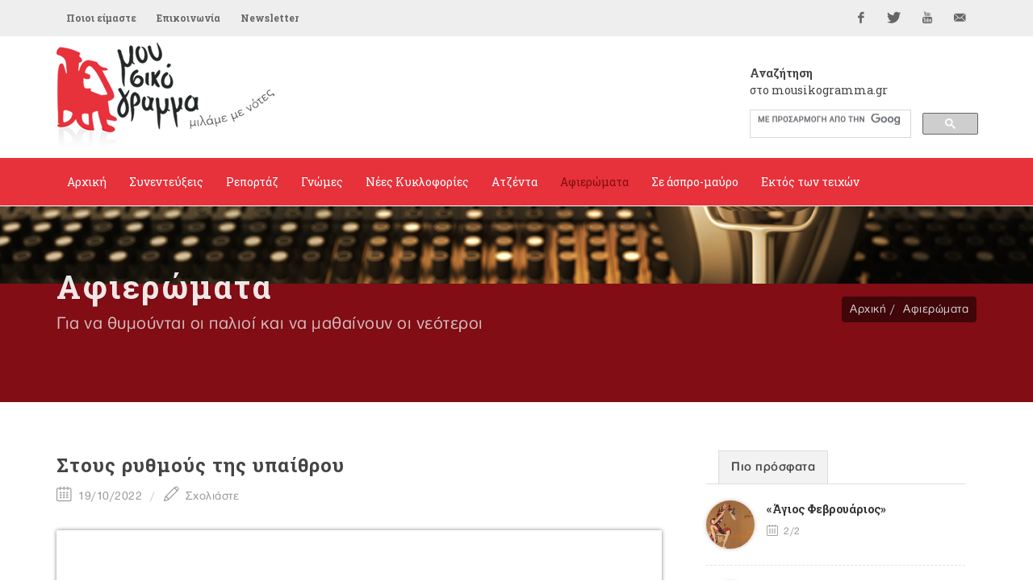

--- FILE ---
content_type: text/html; Charset=utf-8
request_url: https://www.mousikogramma.gr/afieromata/arthro/stous_rythmous_tis_ypaithrou-5035/?page2=11
body_size: 138143
content:
<!DOCTYPE HTML PUBLIC "-//W3C//DTD HTML 4.01 Transitional//EN">
<html data-adman-async="true" xmlns:fb="http://ogp.me/ns/fb#">
<head>

	<meta http-equiv="content-type" content="text/html; charset=utf-8" />

	
<meta content='IE=9,chrome=1' http-equiv='X-UA-Compatible'>
<meta http-equiv="Content-Type" content="text/html; charset=utf-8" >

<title>Στους ρυθμούς της υπαίθρου - αφιερώματα  - mousikogramma.gr </title>
<meta name="keywords" CONTENT="mousikogramma, μουσικόγραμμα, αρπιστής της Κέρου, συνεντεύξεις ,ρεπορτάζ, γνώμες, νέες κυκλοφορίες, δελτία τύπου, αφιερώματα, άσπρο μαύρο, εντός των τειχών, μουσική έρευνα, έντεχη μουσική, λαϊκή μουσική, λόγια λαϊκή μουσική, παραδοσιακή μουσική, πάλκο, μουσική σκηνή, πρόβα, εμφάνιση, στίχοι, στιχουργός, καλλιτέχνης, καριέρα, συνεργασία, παραγωγός, παραγωγή, επιτυχία, σουξέ, ερμηνεία, λαϊκή χροιά, μελοποίηση, παλαιά – νέας κοπής, αφιερώματα   , Στους ρυθμούς της υπαίθρου - " />
<meta name="description" CONTENT="mousikogramma.gr" />
<meta name="revisit-after" content="60 days" />
<meta name="abstract" content="αφιερώματα " />
<meta name="language" content="el , english" />
<meta name="robots" content="index, follow" />
<meta name="document-classification" content="internet" />
<meta name="document-type" content="Public" />
<meta name="document-rating" content="Safe for Kids" />
<meta name="document-distribution" content="Global" />
<meta http-equiv="pics-label" content="(pics-1.1 "http://www.icra.org/ratingsv02.html" l gen true for "http://www.mousikogramma.gr" r (cz 1 lz 1 nz 1 oz 1 vz 1) "http://www.rsac.org/ratingsv01.html" l gen true for "http://www.mousikogramma.gr" r (n 0 s 0 v 0 l 0))" />
<meta name="email" CONTENT="info@mousikogramma.gr" />
<meta name="author" CONTENT="mousikogramma.gr" />
<meta name="copyright" content="mousikogramma.gr" />
<meta name="document-state" content="Dynamic" />
<meta name="Publisher" content="mousikogramma.gr" /><!-- OG meta tags -->
<meta property="fb:app_id" content=""/>
<meta property="og:site_name" content="mousikogramma.gr"/>
<meta property="og:url" content="https://www.mousikogramma.gr/afieromata/arthro/stous_rythmous_tis_ypaithrou-5035/"/>
<meta property="og:type"   content="website" />
<meta property="og:title" content="Στους ρυθμούς της υπαίθρου"/>
<meta property="og:description" content="
	Γράφει ο Πέτρος Δραγουμάνος 

	Ο Δημήτρης Κωτσάκης παίζει πιάνο και συνθέτει ήρεμες μελωδίες που παραπέμπουν στα όμορφα τοπία της ελληνικής εξοχής. Ο Κωτσάκης γεννήθηκε και ζει στην Αθήνα. Τις μελωδίες του όμως εμπνεύστηκε από τις παραλίες του Παγασητικού και τις εικόνες του Πηλίου. Γι αυτό και ο δεύτερος δίσκος του έχει τίτλο Στους ρυθμούς της υπαίθρου.

	 
"/><meta property="og:image" content="https://engine.mousikogramma.gr/filesystem/images/20221019/engine/mousikogramma_LARGE_t_22_5352_type13058.jpg"/>

<meta property="og:image:width" content="1200"/>
<meta property="og:image:height" content="630"/>

<!-- End of OG meta tags -->

<script>window.twttr = (function(d, s, id) {
  var js, fjs = d.getElementsByTagName(s)[0],
    t = window.twttr || {};
  if (d.getElementById(id)) return t;
  js = d.createElement(s);
  js.id = id;
  js.src = "https://platform.twitter.com/widgets.js";
  fjs.parentNode.insertBefore(js, fjs);

  t._e = [];
  t.ready = function(f) {
    t._e.push(f);
  };

  return t;
}(document, "script", "twitter-wjs"));</script><script src="/js/ajax.asp" type="text/javascript"></script><script type="text/javascript">setAsyncElementLoading();</script>

	<!-- Stylesheets
	============================================= -->
	<link href='https://fonts.googleapis.com/css?family=Open+Sans:400,300,600,700,800|Roboto+Slab:400,700&subset=greek,latin' rel='stylesheet' type='text/css'>
        
	<link rel="stylesheet" href="/css/bootstrap.css" type="text/css" />
	<link rel="stylesheet" href="/style.css" type="text/css" />
	<link rel="stylesheet" href="/css/gsearch.css" type="text/css" />
	<link rel="stylesheet" href="/css/dark.css" type="text/css" />
	<link rel="stylesheet" href="/css/font-icons.css" type="text/css" />
	<link rel="stylesheet" href="/css/animate.css" type="text/css" />
	<link rel="stylesheet" href="/css/magnific-popup.css" type="text/css" />
	
	<link rel="stylesheet" href="/css/tinyscrollbar.css" type="text/css" media="screen"/>
	
	

	<link rel="stylesheet" href="/css/responsive.css" type="text/css" />
	<meta name="viewport" content="width=device-width, initial-scale=1" />
	<!--[if lt IE 9]>
		<script src="http://css3-mediaqueries-js.googlecode.com/svn/trunk/css3-mediaqueries.js"></script>
	<![endif]-->


	<!-- fav icon -->
    <link rel="apple-touch-icon" sizes="57x57" href="apple-icon-57x57.png">
<link rel="apple-touch-icon" sizes="60x60" href="apple-icon-60x60.png">
<link rel="apple-touch-icon" sizes="72x72" href="apple-icon-72x72.png">
<link rel="apple-touch-icon" sizes="76x76" href="apple-icon-76x76.png">
<link rel="apple-touch-icon" sizes="114x114" href="apple-icon-114x114.png">
<link rel="apple-touch-icon" sizes="120x120" href="apple-icon-120x120.png">
<link rel="apple-touch-icon" sizes="144x144" href="apple-icon-144x144.png">
<link rel="apple-touch-icon" sizes="152x152" href="apple-icon-152x152.png">
<link rel="apple-touch-icon" sizes="180x180" href="apple-icon-180x180.png">
<link rel="icon" type="image/png" sizes="192x192"  href="android-icon-192x192.png">
<link rel="icon" type="image/png" sizes="32x32" href="favicon-32x32.png">
<link rel="icon" type="image/png" sizes="96x96" href="favicon-96x96.png">
<link rel="icon" type="image/png" sizes="16x16" href="favicon-16x16.png">
<link rel="manifest" href="manifest.json">
<meta name="msapplication-TileColor" content="#ffffff">
<meta name="msapplication-TileImage" content="ms-icon-144x144.png">
<meta name="theme-color" content="#ffffff">

	<!-- External JavaScripts
	============================================= -->
    
	<script type="text/javascript" src="/js/jquery.js"></script>
	<script type="text/javascript" src="/js/plugins.js"></script>
	
<script type='text/javascript' src='//dsms0mj1bbhn4.cloudfront.net/assets/pub/shareaholic.js' data-shr-siteid='98c5946e919d6f2f8777c6889f927cdc' data-cfasync='false' async='async'></script>
	
	<script>
	$(function() {
	  $('a[href*=#]:not([href=#])').click(function() {
	    if (location.pathname.replace(/^\//,'') == this.pathname.replace(/^\//,'') && location.hostname == this.hostname) {

	      var target = $(this.hash);
	      target = target.length ? target : $('[name=' + this.hash.slice(1) +']');
	      if (target.length) {
	        $('html,body').animate({
	          scrollTop: target.offset().top
	        }, 1000);
	        return false;
	      }
	    }
	  });
	});
	</script>
	
	<script type="text/javascript" src="/js/jquery.tinyscrollbar.js"></script>
<script type="text/javascript">
$(document).ready(function(){
$('#scrollbar1').tinyscrollbar();
$('#scrollbar2').tinyscrollbar();
});
</script>
	
</head>
<body class="no-transition stretched ">

<div id="fb-root"></div>
<script>(function(d, s, id) {
  var js, fjs = d.getElementsByTagName(s)[0];
  if (d.getElementById(id)) return;
  js = d.createElement(s); js.id = id;
  js.src = "//connect.facebook.net/en_GB/sdk.js#xfbml=1&version=v2.5";
  fjs.parentNode.insertBefore(js, fjs);
}(document, 'script', 'facebook-jssdk'));</script>




	<!-- Document Wrapper
	============================================= -->
	<div id="wrapper" class="clearfix">

		
<!-- Top Bar
		============================================= -->
		<div id="top-bar">

			<div class="container clearfix">

				<div class="col_half nobottommargin">

					<!-- Top Links
					============================================= -->
					<div class="top-links">
						<ul>
							<li><a href="/poioi_eimaste/">Ποιοι είμαστε</a></li><li><a href="/epikoinonia/">Επικοινωνία</a></li>
							<li><a href="#newsltr">Newsletter</a></li>
						</ul>
					</div><!-- .top-links end -->

				</div>

				<div class="col_half fright col_last nobottommargin">

					<!-- Top Social
					============================================= -->
					<div id="top-social">
						<ul>
							<li><a href="https://www.facebook.com/mousikogramma.gr" target="_blank" class="si-facebook"><span class="ts-icon"><i class="icon-facebook"></i></span><span class="ts-text">Facebook</span></a></li>
							<li><a href="https://twitter.com/mousikogramma" target="_blank" class="si-twitter"><span class="ts-icon"><i class="icon-twitter"></i></span><span class="ts-text">Twitter</span></a></li>
							<li><a href="https://www.youtube.com/channel/UCPO1pNsmMFuk9VUHfSZkktw" target="_blank" class="si-youtube"><span class="ts-icon"><i class="icon-youtube"></i></span><span class="ts-text">YouTube</span></a></li>
							<li><a href="mailto:info@mousikogramma.gr" class="si-email3"><span class="ts-icon"><i class="icon-email3"></i></span><span class="ts-text">info@mousikogramma.gr</span></a></li>
						</ul>
					</div><!-- #top-social end -->

				</div>

			</div>

		</div><!-- #top-bar end -->

		<!-- Header
		============================================= -->
		<header id="header" class="sticky-style-2">

			<div class="container clearfix">
                
                <!-- Logo
				============================================= -->
				<div id="logo">
					<a href="/" class="standard-logo"><img src="/images/logo.png"></a>
					<a href="/" class="retina-logo"><img src="/images/logo@2x.png"></a>
				</div><!-- #logo end -->
                
                
                <div class="search">
                    <h5><strong>Αναζήτηση</strong><br />στο mousikogramma.gr</h5>
                    
                    <style>.gsc-input-box {height: 35px !important;} </style>
                    
    				<div class="gsearch">
    					<script async src="https://cse.google.com/cse.js?cx=004971073008751346072:jxmsucrze28">
</script>
<div class="gcse-search"></div>
    				</div>
    			</div>

			</div>

			<div id="header-wrap">

				<!-- Primary Navigation
				============================================= -->
				<nav id="primary-menu" class="style-2">

					<div class="container clearfix">

						<div id="primary-menu-trigger"><i class="icon-reorder"></i></div>

						<ul>
							<li class="isnotcurrentcategory"><a href="/"><div>Αρχική</div></a></li><li><a href="/synenteukseis/"><div>Συνεντεύξεις</div></a></li><li><a href="/reportaz/"><div>Ρεπορτάζ</div></a></li><li><a href="/gnomes/"><div>Γνώμες</div></a></li><li><a href="/nees_kyklofories/"><div>Νέες Κυκλοφορίες</div></a></li><li><a href="/atzenta/"><div>Ατζέντα</div></a></li><li class="current"><a href="/afieromata/"><div>Αφιερώματα</div></a></li><li><a href="/se_aspro_mauro/"><div>Σε άσπρο-μαύρο</div></a></li><li><a href="/ektos_ton_teixon/"><div>Εκτός των τειχών</div></a></li>
						</ul>

					</div>

				</nav><!-- #primary-menu end -->

			</div>

		</header><!-- #header end -->
		
		<div class="clear"></div>
        
        <div class="clear"></div>
        
        
        <!-- Page Title
		============================================= -->
		<section id="page-title" class="page-title-parallax page-title-dark" style="background-image: url('http://engine.tech.netuse.gr/filesystem/images/20160206/low/prototype_LARGE_t_22_62.JPG') !important; background-size: contain; background-color: #820d14"
	data-stellar-background-ratio="0.3">

			<div class="container clearfix">
				<h1>Αφιερώματα</h1>
				<h1 class="var_catname"></h1>
				<span>Για να θυμούνται οι παλιοί και να μαθαίνουν οι νεότεροι</span>
				<ol class="breadcrumb">
					<li><a href="/">Αρχική</a></li><li><a href="/afieromata/">Αφιερώματα</a></li>
				</ol>
			</div>

		</section><!-- #page-title end -->
        

		<!-- Content
		============================================= -->
		<section id="content">

			<div class="content-wrap">
			
			    <div class="container clearfix">

					<div class="row">

		               
                    <!-- Post Content
					============================================= -->
					<div class="postcontent nobottommargin clearfix">

						<div class="single-post nobottommargin">

							<!-- Single Post
							============================================= -->
							<div class="entry clearfix">



                                <!-- Entry Title
								============================================= -->
								<div class="entry-title">
									<h2>Στους ρυθμούς της υπαίθρου</h2>
                                    
                                </div>
                                <!-- .entry-title end -->

                                <!-- Entry Meta
								============================================= -->
								<ul class="entry-meta clearfix">
									<li><i class="icon-calendar2"></i> 19/10/2022</li>
									<li><a href="#writecomment"><i class="icon-line2-pencil"></i> Σχολιάστε</a></li>
								</ul>
								<!-- .entry-meta end -->





    <!-- Entry Content
	============================================= -->
	<div class="entry-content notopmargin" data-lightbox="gallery">
	 
                                

<div class="smallsizeart">
    <b></b> <div class="PHOTOmain"><div class="entry-image"><div class="landscape"><center><a data-lightbox="gallery-item" href="https://engine.mousikogramma.gr/filesystem/images/20221019/low/mousikogramma_LARGE_t_22_5352.JPG" title=""> <img src="https://engine.mousikogramma.gr/filesystem/images/20221019/engine/mousikogramma_LARGE_t_22_5352_type274.jpg"  border="0" alt="Στους ρυθμούς της υπαίθρου" /></a></td></tr><caption align="bottom"><div class="caption"></div></caption></center></div></div></div><span class="headtit"></span><p>
 <strong>Γράφει ο Πέτρος Δραγουμάνος </strong></p>
<p>
 Ο <strong>Δημήτρης Κωτσάκης</strong> παίζει πιάνο και συνθέτει ήρεμες μελωδίες που παραπέμπουν στα όμορφα τοπία της ελληνικής εξοχής. Ο Κωτσάκης γεννήθηκε και ζει στην Αθήνα. Τις μελωδίες του όμως εμπνεύστηκε από τις παραλίες του Παγασητικού και τις εικόνες του Πηλίου. Γι αυτό και ο δεύτερος δίσκος του έχει τίτλο <strong>Στους ρυθμούς της υπαίθρου</strong>.</p>
<p>
  </p>
<span class="headtit song"></span><p>  </p><p> Παίζουν οι μουσικοί<strong> Σωκράτης Γανιάρης</strong> (κρουστά, ντραμς),<strong> Γιάννης Πλαγιαννάκος </strong>(κοντραμπάσο), <strong>Γιάννης Ταυλάς </strong>(κιθάρα), <strong>Στέλλα Βαλάση</strong> (σαντούρι), <strong>Nino Kitani</strong> (κλαρινέτο, φλάουτο) κ.ά. Ο <strong>Δ.Κωτσάκης </strong>στο πιάνο.</p><p> Το πρώτο CD του Δημήτρη Κωτσάκη, <strong>Ενδιάμεση Στάση</strong>, είχε κυκλοφορήσει τον Δεκέμβριο 2018. Και οι δύο ορχηστρικοί δίσκοι του Κωτσάκη κυκλοφόρησαν από τη δισκογραφική<strong> Protasis Music</strong>.</p><p> Τη δισκογραφική<strong> Protasis Music </strong>ίδρυσε και διηύθηνε ο <strong>Νίκος Οικονόμου </strong>(5/2/1953 &ndash; 5/8/2022) από το 1995 μέχρι τον θάνατό του, τον Αύγουστο 2022. Από την Protasis κυκλοφόρησαν 160 δίσκοι. Ο δίσκος του Κωτσάκη είναι η<strong> τελευταία παραγωγή του Νίκου Οικονόμου</strong>.</p> <p> Η <strong>Protasis </strong>συνεχίζει με την<strong> Μαίρη Φασουλάκη</strong> στο τιμόνι. </p><p>  </p><p> <strong>Nikos Oikonomou | Facebook:</strong> <a class="x1i10hfl xjbqb8w x6umtig x1b1mbwd xaqea5y xav7gou x9f619 x1ypdohk xt0psk2 xe8uvvx xdj266r x11i5rnm xat24cr x1mh8g0r xexx8yu x4uap5 x18d9i69 xkhd6sd x16tdsg8 xggy1nq x1a2a7pz xt0b8zv x1bvjpef x1heor9g" href="https://www.facebook.com/nikos.oikonomou.188" role="link" style="cursor: pointer; outline: none; list-style: none; border-width: 0px; border-style: initial; border-color: initial; margin: 0px; padding: 0px; -webkit-tap-highlight-color: transparent; box-sizing: border-box; touch-action: manipulation; background-color: rgb(228, 230, 235); display: inline; font-family: &quot;Segoe UI Historic&quot;, &quot;Segoe UI&quot;, Helvetica, Arial, sans-serif; font-size: 15px; white-space: pre-wrap;" tabindex="0">https://www.facebook.com/nikos.oikonomou.188</a></p><p> <strong>Dimitris Kotsakis | Facebook:</strong> <a class="x1i10hfl xjbqb8w x6umtig x1b1mbwd xaqea5y xav7gou x9f619 x1ypdohk xt0psk2 xe8uvvx xdj266r x11i5rnm xat24cr x1mh8g0r xexx8yu x4uap5 x18d9i69 xkhd6sd x16tdsg8 xggy1nq x1a2a7pz xt0b8zv x1bvjpef x1heor9g" href="https://www.facebook.com/profile.php?id=100037292811284" role="link" style="cursor: pointer; outline: none; list-style: none; border-width: 0px; border-style: initial; border-color: initial; margin: 0px; padding: 0px; -webkit-tap-highlight-color: transparent; box-sizing: border-box; touch-action: manipulation; background-color: rgb(228, 230, 235); display: inline; font-family: &quot;Segoe UI Historic&quot;, &quot;Segoe UI&quot;, Helvetica, Arial, sans-serif; font-size: 15px; white-space: pre-wrap;" tabindex="0">https://www.facebook.com/profile.php?id=100037292811284</a></p>
</div>

<ul class="pagination topmargin bottommargin-sm"></ul>


    


<ARTICLE PDF/>


                                <!-- Post Single - Share
									============================================= -->
									<div class="si-share noborder clearfix">
										<span>Μοιραστείτε το άρθρο:</span>
										<div>
										    <div style="float: left;" class="fb-share-button" 
    data-href="https://www.mousikogramma.gr//afieromata/arthro/stous_rythmous_tis_ypaithrou-5035/" 
    data-layout="button_count">
                                            </div>
                                            <div style="float: right; margin-top: 12px; margin-left: 10px;">
                                          <a class="twitter-share-button"
                                          href="https://www.mousikogramma.gr//afieromata/arthro/stous_rythmous_tis_ypaithrou-5035/"
                                          data-size="small">
                                        Tweet</a>
                                            </div>
                                        </div>
										<div style="display: none">
											<div class='shareaholic-canvas' data-app='share_buttons' data-app-id='21678481' data-title='mousikogramma.gr - Στους ρυθμούς της υπαίθρου' data-link='https://www.mousikogramma.gr//afieromata/arthro/stous_rythmous_tis_ypaithrou-5035/'></div>
										</div>
									</div><!-- Post Single - Share End -->

                                </div>
                                <!-- Entry End -->


                            </div>


 <!-- Post Navigation
							============================================= -->
							<div class="post-navigation clearfix">

								<div class="col_half nobottommargin">
									<h4>ΠΡΟΗΓΟΥΜΕΝΟ ΑΡΘΡΟ</h4><span class="post-nav-left"><i class="icon-angle-left"></i></span><a href="/afieromata/arthro/stigma_90-5046/">Στίγμα '90</a>
								</div>

								<div class="col_half col_last tright nobottommargin">
									<h4>ΕΠΟΜΕΝΟ ΑΡΘΡΟ</h4><span class="post-nav-right"><i class="icon-angle-right"></i></span><a href="/afieromata/arthro/o_synthetis_kai_stixourgos_stamatis_kokotas-5015/">Ο συνθέτης και στιχουργός Σταμάτης Κόκοτας</a>
								</div>

							</div><!-- .post-navigation end -->

							<div class="line"></div>



                            <!-- Comments
							============================================= -->

							<a name="writecomment"></a>

							<div id="comments" class="clearfix">
								<h3 id="comments-title">Σχολιάστε</h3>

								
								<div id="disqus_thread"></div>
<script>
    /**
     *  RECOMMENDED CONFIGURATION VARIABLES: EDIT AND UNCOMMENT THE SECTION BELOW TO INSERT DYNAMIC VALUES FROM YOUR PLATFORM OR CMS.
     *  LEARN WHY DEFINING THESE VARIABLES IS IMPORTANT: https://disqus.com/admin/universalcode/#configuration-variables
     */
    /*
    var disqus_config = function () {
        this.page.url = PAGE_URL;  // Replace PAGE_URL with your page's canonical URL variable
        this.page.identifier = PAGE_IDENTIFIER; // Replace PAGE_IDENTIFIER with your page's unique identifier variable
    };
    */
    (function() {  // DON'T EDIT BELOW THIS LINE
        var d = document, s = d.createElement('script');
        
        s.src = '//mousikogrammagr.disqus.com/embed.js';
        
        s.setAttribute('data-timestamp', +new Date());
        (d.head || d.body).appendChild(s);
    })();
</script>
<noscript>Please enable JavaScript to view the <a href="https://disqus.com/?ref_noscript" rel="nofollow">comments powered by Disqus.</a></noscript>
								

							</div><!-- #comments end -->


                        </div>

                    </div>	

				    <div class="col-md-4">

					    <div class="line hidden-lg hidden-md"></div>

						<div class="sidebar-widgets-wrap clearfix">
						<div class="widget clearfix">

									<div class="tabs nobottommargin clearfix" id="sidebar-tabs">

										<ul class="tab-nav clearfix">
											<li><a href="#tabs-1">Πιο πρόσφατα</a></li>
											<!-- li><a href="#tabs-2">Δημοφιλή</a></li -->
										</ul>

										<div class="tab-container">

											<div class="tab-content clearfix" id="tabs-1">
												<div id="popular-post-list-sidebar">

												<div class="spost clearfix"> <div class="entry-image"><a href="/to_tragoudi_tis_ebdomadas/arthro/agios_febrouarios-1971/" class="nobg"><img class="img-circle" src="https://engine.mousikogramma.gr/filesystem/images/20180201/engine/mousikogramma_LARGE_t_22_2355_type271.jpg" alt=""></a></div> <div class="entry-c">  <div class="entry-title">  <h4><a href="/to_tragoudi_tis_ebdomadas/arthro/agios_febrouarios-1971/">«Άγιος Φεβρουάριος»</a></h4>  </div>  <ul class="entry-meta">  <li><i class="icon-calendar2"></i> 2/2</li>    </ul> </div></div><div class="spost clearfix"> <div class="entry-image"><a href="/nees_kyklofories/arthro/mauro_poukamiso_apo_tin_mariana_katsimixa_kai_ton_stefano_athanasiou-6439/" class="nobg"><img class="img-circle" src="https://engine.mousikogramma.gr/filesystem/images/20260202/engine/mousikogramma_LARGE_t_22_6346_type271.jpg" alt=""></a></div> <div class="entry-c">  <div class="entry-title">  <h4><a href="/nees_kyklofories/arthro/mauro_poukamiso_apo_tin_mariana_katsimixa_kai_ton_stefano_athanasiou-6439/">«Μαύρο Πουκάμισο» από την Μαριάνα Κατσιμίχα και τον Στέφανο Αθανασίου</a></h4>  </div>  <ul class="entry-meta">  <li><i class="icon-calendar2"></i> 2/2</li>    </ul> </div></div><div class="spost clearfix"> <div class="entry-image"><a href="/ektos_ton_teixon/arthro/to_aigaiogrammo_se_paro_nakso_kai_santorini-6433/" class="nobg"><img class="img-circle" src="https://engine.mousikogramma.gr/filesystem/images/20260130/engine/mousikogramma_LARGE_t_22_6342_type271.jpg" alt=""></a></div> <div class="entry-c">  <div class="entry-title">  <h4><a href="/ektos_ton_teixon/arthro/to_aigaiogrammo_se_paro_nakso_kai_santorini-6433/">Το «Αιγαιόγραμμο» σε Πάρο, Νάξο και Σαντορίνη</a></h4>  </div>  <ul class="entry-meta">  <li><i class="icon-calendar2"></i> 30/1</li>    </ul> </div></div>

												</div>
											</div>
											<div class="tab-content clearfix" id="tabs-2">
												<div id="recent-post-list-sidebar">

												

												</div>
                                                
											</div>

										</div>

									</div>

								</div><style>.embed-container { position: relative; padding-bottom: 56.25%; height: 0; overflow: hidden; max-width: 100%; } .embed-container iframe, .embed-container object, .embed-container embed { position: absolute; top: 0; left: 0; width: 100%; height: 100%; }</style>

<div class="widget song clearfix">

   <h4><a href="/to_tragoudi_tis_ebdomadas/">Το τραγούδι της εβδομάδας</a></h4>
    
    <span class="song-tit"><div class="embed-container"><p>
 <iframe allow="autoplay; encrypted-media" allowfullscreen="" frameborder="0" height="422" scrolling="no" src="https://www.youtube.com/embed/MxT9sRP6XZo?list=PLeYcXETDsjQUqvJ2XzIqvXyLCEo9SYcDi" width="750"></iframe></p>
</div>«Άγιος Φεβρουάριος»</span>
    <a class="more-link" href="/to_tragoudi_tis_ebdomadas/"><i class="icon-angle-right"></i> Αρχείο</a> 

</div>
<div class="widget more_arts clearfix">
<h4>Διαβάστε ακόμα</h4>

    <div class="mpost restarts">
        
        <div id="scrollbar1">
            <div class="scrollbar"><div class="track"><div class="thumb"><div class="end"></div></div></div></div>
            <div class="viewport">
                <div class="overview">
                <div class="spost clearfix"> <div class="entry-image"> <a href="/afieromata/arthro/nikos_kabbadias_allios_balxalas_h_tapeinos_h_kollias_h_marampou-4648/" class="nobg"><img src="https://engine.mousikogramma.gr/filesystem/images/20220210/engine/mousikogramma_LARGE_t_22_5052_type273.jpg" alt=""></a> </div> <div class="entry-c">  <div class="entry-title">  <h4><a href="/afieromata/arthro/nikos_kabbadias_allios_balxalas_h_tapeinos_h_kollias_h_marampou-4648/">Nίκος Καββαδίας - Αλλιώς Βαλχάλας ή Ταπεινός ή Κόλλιας ή Μαραμπού</a></h4>    </div>  <ul class="entry-meta">  <li><i class="icon-calendar2"></i> 11/1</li>    </ul> </div></div><div class="spost clearfix"> <div class="entry-image"> <a href="/afieromata/arthro/h_diskografiki_paragogi_tou_2025-6396/" class="nobg"><img src="https://engine.mousikogramma.gr/filesystem/images/20260104/engine/mousikogramma_LARGE_t_22_6316_type273.jpg" alt=""></a> </div> <div class="entry-c">  <div class="entry-title">  <h4><a href="/afieromata/arthro/h_diskografiki_paragogi_tou_2025-6396/">Η δισκογραφική παραγωγή του 2025</a></h4>    </div>  <ul class="entry-meta">  <li><i class="icon-calendar2"></i> 4/1</li>    </ul> </div></div><div class="spost clearfix"> <div class="entry-image"> <a href="/afieromata/arthro/h_elliniki_diskografia_tin_dekaetia_tou_1970-6332/" class="nobg"><img src="https://engine.mousikogramma.gr/filesystem/images/20251202/engine/mousikogramma_LARGE_t_22_6274_type273.jpg" alt=""></a> </div> <div class="entry-c">  <div class="entry-title">  <h4><a href="/afieromata/arthro/h_elliniki_diskografia_tin_dekaetia_tou_1970-6332/">Η ελληνική δισκογραφία την δεκαετία του 1970 </a></h4>    </div>  <ul class="entry-meta">  <li><i class="icon-calendar2"></i> 2/12/2025</li>    </ul> </div></div><div class="spost clearfix"> <div class="entry-image"> <a href="/afieromata/arthro/mixalis_gkanas_o_stixourgos_ton_diamantion-5871/" class="nobg"><img src="https://engine.mousikogramma.gr/filesystem/images/20241120/engine/mousikogramma_LARGE_t_22_5916_type273.jpg" alt=""></a> </div> <div class="entry-c">  <div class="entry-title">  <h4><a href="/afieromata/arthro/mixalis_gkanas_o_stixourgos_ton_diamantion-5871/">Μιχάλης Γκανάς -  Ο στιχουργός των «διαμαντιών» </a></h4>    </div>  <ul class="entry-meta">  <li><i class="icon-calendar2"></i> 12/11/2025</li>    </ul> </div></div><div class="spost clearfix"> <div class="entry-image"> <a href="/afieromata/arthro/o_sabbopoulos_kai_to_fortigo_tou-6294/" class="nobg"><img src="https://engine.mousikogramma.gr/filesystem/images/20251022/engine/mousikogramma_LARGE_t_22_6251_type273.jpg" alt=""></a> </div> <div class="entry-c">  <div class="entry-title">  <h4><a href="/afieromata/arthro/o_sabbopoulos_kai_to_fortigo_tou-6294/">Ο Σαββόπουλος και το Φορτηγό του</a></h4>    </div>  <ul class="entry-meta">  <li><i class="icon-calendar2"></i> 22/10/2025</li>    </ul> </div></div><div class="spost clearfix"> <div class="entry-image"> <a href="/afieromata/arthro/mimis_plessas_h_alli_dekaetia_tou_70-5821/" class="nobg"><img src="https://engine.mousikogramma.gr/filesystem/images/20241012/engine/mousikogramma_LARGE_t_22_5875_type273.jpg" alt=""></a> </div> <div class="entry-c">  <div class="entry-title">  <h4><a href="/afieromata/arthro/mimis_plessas_h_alli_dekaetia_tou_70-5821/">ΜΙΜΗΣ ΠΛΕΣΣΑΣ – Η «άλλη» δεκαετία του ’70 </a></h4>    </div>  <ul class="entry-meta">  <li><i class="icon-calendar2"></i> 5/10/2025</li>  <li><i class="icon-camera2"></i></li>  </ul> </div></div><div class="spost clearfix"> <div class="entry-image"> <a href="/afieromata/arthro/edo_kai_tora-6234/" class="nobg"><img src="https://engine.mousikogramma.gr/filesystem/images/20250904/engine/mousikogramma_LARGE_t_22_6197_type273.jpg" alt=""></a> </div> <div class="entry-c">  <div class="entry-title">  <h4><a href="/afieromata/arthro/edo_kai_tora-6234/">Εδώ και Τώρα</a></h4>    </div>  <ul class="entry-meta">  <li><i class="icon-calendar2"></i> 4/9/2025</li>    </ul> </div></div><div class="spost clearfix"> <div class="entry-image"> <a href="/afieromata/arthro/o_dimitris_konstantaras_1946_2025_sti_synthesi_kai_ston_stixo-6218/" class="nobg"><img src="https://engine.mousikogramma.gr/filesystem/images/20250824/engine/mousikogramma_LARGE_t_22_6191_type273.jpg" alt=""></a> </div> <div class="entry-c">  <div class="entry-title">  <h4><a href="/afieromata/arthro/o_dimitris_konstantaras_1946_2025_sti_synthesi_kai_ston_stixo-6218/">O Δημήτρης Κωνσταντάρας (1946 - 2025) στη σύνθεση και στον στίχο</a></h4>    </div>  <ul class="entry-meta">  <li><i class="icon-calendar2"></i> 24/8/2025</li>    </ul> </div></div><div class="spost clearfix"> <div class="entry-image"> <a href="/afieromata/arthro/stixourgoi_30_mines_meta-6208/" class="nobg"><img src="https://engine.mousikogramma.gr/filesystem/images/20250811/engine/mousikogramma_LARGE_t_22_6185_type273.jpg" alt=""></a> </div> <div class="entry-c">  <div class="entry-title">  <h4><a href="/afieromata/arthro/stixourgoi_30_mines_meta-6208/">Στιχουργοί - 30 μήνες μετά... </a></h4>    </div>  <ul class="entry-meta">  <li><i class="icon-calendar2"></i> 11/8/2025</li>    </ul> </div></div><div class="spost clearfix"> <div class="entry-image"> <a href="/afieromata/arthro/tragoudia_gia_ton_augousto-3768/" class="nobg"><img src="https://engine.mousikogramma.gr/filesystem/images/20200801/engine/mousikogramma_LARGE_t_22_4300_type273.jpg" alt=""></a> </div> <div class="entry-c">  <div class="entry-title">  <h4><a href="/afieromata/arthro/tragoudia_gia_ton_augousto-3768/">Τραγούδια για τον Αύγουστo</a></h4>    </div>  <ul class="entry-meta">  <li><i class="icon-calendar2"></i> 1/8/2025</li>    </ul> </div></div><div class="spost clearfix"> <div class="entry-image"> <a href="/afieromata/arthro/lena_pappa_1932_2025-6187/" class="nobg"><img src="https://engine.mousikogramma.gr/filesystem/images/20250721/engine/mousikogramma_LARGE_t_22_6173_type273.jpg" alt=""></a> </div> <div class="entry-c">  <div class="entry-title">  <h4><a href="/afieromata/arthro/lena_pappa_1932_2025-6187/">Λένα Παππά 1932 – 2025</a></h4>    </div>  <ul class="entry-meta">  <li><i class="icon-calendar2"></i> 21/7/2025</li>    </ul> </div></div><div class="spost clearfix"> <div class="entry-image"> <a href="/afieromata/arthro/diana_ross_h_basilissa_extise_ton_throno_tis_me_notes-6185/" class="nobg"><img src="https://engine.mousikogramma.gr/filesystem/images/20250721/engine/mousikogramma_LARGE_t_22_6168_type273.jpg" alt=""></a> </div> <div class="entry-c">  <div class="entry-title">  <h4><a href="/afieromata/arthro/diana_ross_h_basilissa_extise_ton_throno_tis_me_notes-6185/">Diana Ross – Η Βασίλισσα Έχτισε τον Θρόνο της με Νότες</a></h4>    </div>  <ul class="entry-meta">  <li><i class="icon-calendar2"></i> 21/7/2025</li>  <li><i class="icon-camera2"></i></li>  </ul> </div></div><div class="spost clearfix"> <div class="entry-image"> <a href="/afieromata/arthro/kostas_monaxos_1949_2025-6173/" class="nobg"><img src="https://engine.mousikogramma.gr/filesystem/images/20250629/engine/mousikogramma_LARGE_t_22_6163_type273.jpg" alt=""></a> </div> <div class="entry-c">  <div class="entry-title">  <h4><a href="/afieromata/arthro/kostas_monaxos_1949_2025-6173/">Κώστας Μοναχός 1949-2025</a></h4>    </div>  <ul class="entry-meta">  <li><i class="icon-calendar2"></i> 29/6/2025</li>    </ul> </div></div><div class="spost clearfix"> <div class="entry-image"> <a href="/afieromata/arthro/o_manos_xatzidakis_mesa_apo_to_logo_tou_noti_mauroudi-329/" class="nobg"><img src="https://engine.mousikogramma.gr/filesystem/images/20160615/engine/mousikogramma_LARGE_t_22_500_type273.jpg" alt=""></a> </div> <div class="entry-c">  <div class="entry-title">  <h4><a href="/afieromata/arthro/o_manos_xatzidakis_mesa_apo_to_logo_tou_noti_mauroudi-329/">Ο Μάνος Χατζιδάκις μέσα από το λόγο του Νότη Μαυρουδή</a></h4>    </div>  <ul class="entry-meta">  <li><i class="icon-calendar2"></i> 15/6/2025</li>  <li><i class="icon-camera2"></i></li>  </ul> </div></div><div class="spost clearfix"> <div class="entry-image"> <a href="/afieromata/arthro/stin_tryferotita_tis_siopis_tis_elenis_karaindrou-6150/" class="nobg"><img src="https://engine.mousikogramma.gr/filesystem/images/20250610/engine/mousikogramma_LARGE_t_22_6147_type273.jpg" alt=""></a> </div> <div class="entry-c">  <div class="entry-title">  <h4><a href="/afieromata/arthro/stin_tryferotita_tis_siopis_tis_elenis_karaindrou-6150/">Στην τρυφερότητα της σιωπής της Ελένης Καραΐνδρου</a></h4>    </div>  <ul class="entry-meta">  <li><i class="icon-calendar2"></i> 10/6/2025</li>    </ul> </div></div><div class="spost clearfix"> <div class="entry-image"> <a href="/afieromata/arthro/ta_tragoudia_tou_iouniou-4272/" class="nobg"><img src="https://engine.mousikogramma.gr/filesystem/images/20210601/engine/mousikogramma_LARGE_t_22_4768_type273.jpg" alt=""></a> </div> <div class="entry-c">  <div class="entry-title">  <h4><a href="/afieromata/arthro/ta_tragoudia_tou_iouniou-4272/">Τα τραγούδια του Ιουνίου</a></h4>    </div>  <ul class="entry-meta">  <li><i class="icon-calendar2"></i> 1/6/2025</li>    </ul> </div></div><div class="spost clearfix"> <div class="entry-image"> <a href="/afieromata/arthro/apantiseis_se_tragoudia_the_answer_songs-6137/" class="nobg"><img src="https://engine.mousikogramma.gr/filesystem/images/20250528/engine/mousikogramma_LARGE_t_22_6137_type273.jpg" alt=""></a> </div> <div class="entry-c">  <div class="entry-title">  <h4><a href="/afieromata/arthro/apantiseis_se_tragoudia_the_answer_songs-6137/">Aπαντήσεις σε τραγούδια (Τhe answer songs)</a></h4>    </div>  <ul class="entry-meta">  <li><i class="icon-calendar2"></i> 28/5/2025</li>    </ul> </div></div><div class="spost clearfix"> <div class="entry-image"> <a href="/afieromata/arthro/rempetiko_autos_o_alitakos-6115/" class="nobg"><img src="https://engine.mousikogramma.gr/filesystem/images/20250514/engine/mousikogramma_LARGE_t_22_6122_type273.jpg" alt=""></a> </div> <div class="entry-c">  <div class="entry-title">  <h4><a href="/afieromata/arthro/rempetiko_autos_o_alitakos-6115/">Ρεμπέτικο, αυτός ο «αλητάκος»</a></h4>    </div>  <ul class="entry-meta">  <li><i class="icon-calendar2"></i> 14/5/2025</li>    </ul> </div></div><div class="spost clearfix"> <div class="entry-image"> <a href="/afieromata/arthro/stratos_dionysiou_poios_allos_ego-4229/" class="nobg"><img src="https://engine.mousikogramma.gr/filesystem/images/20210511/engine/mousikogramma_LARGE_t_22_4723_type273.jpg" alt=""></a> </div> <div class="entry-c">  <div class="entry-title">  <h4><a href="/afieromata/arthro/stratos_dionysiou_poios_allos_ego-4229/">Στράτος Διονυσίου - Ποιος άλλος... εγώ</a></h4>    </div>  <ul class="entry-meta">  <li><i class="icon-calendar2"></i> 11/5/2025</li>    </ul> </div></div><div class="spost clearfix"> <div class="entry-image"> <a href="/afieromata/arthro/nikos_ellinaios-6096/" class="nobg"><img src="https://engine.mousikogramma.gr/filesystem/images/20250428/engine/mousikogramma_LARGE_t_22_6112_type273.jpg" alt=""></a> </div> <div class="entry-c">  <div class="entry-title">  <h4><a href="/afieromata/arthro/nikos_ellinaios-6096/">Νίκος Ελληναίος</a></h4>    </div>  <ul class="entry-meta">  <li><i class="icon-calendar2"></i> 28/4/2025</li>    </ul> </div></div><div class="spost clearfix"> <div class="entry-image"> <a href="/afieromata/arthro/apagoreuomen_kai_diatassomen-5361/" class="nobg"><img src="https://engine.mousikogramma.gr/filesystem/images/20230421/engine/mousikogramma_LARGE_t_22_5608_type273.jpg" alt=""></a> </div> <div class="entry-c">  <div class="entry-title">  <h4><a href="/afieromata/arthro/apagoreuomen_kai_diatassomen-5361/">«Απαγορεύομεν και διατάσσομεν»</a></h4>    </div>  <ul class="entry-meta">  <li><i class="icon-calendar2"></i> 21/4/2025</li>    </ul> </div></div><div class="spost clearfix"> <div class="entry-image"> <a href="/afieromata/arthro/h_diskografia_tou_mixali_gkana-6078/" class="nobg"><img src="https://engine.mousikogramma.gr/filesystem/images/20250416/engine/mousikogramma_LARGE_t_22_6099_type273.jpg" alt=""></a> </div> <div class="entry-c">  <div class="entry-title">  <h4><a href="/afieromata/arthro/h_diskografia_tou_mixali_gkana-6078/">Η δισκογραφία του Μιχάλη Γκανά </a></h4>    </div>  <ul class="entry-meta">  <li><i class="icon-calendar2"></i> 16/4/2025</li>    </ul> </div></div><div class="spost clearfix"> <div class="entry-image"> <a href="/afieromata/arthro/mimis_theiopoulos_o_stixourgos_megalon_epityxion-6067/" class="nobg"><img src="https://engine.mousikogramma.gr/filesystem/images/20250412/engine/mousikogramma_LARGE_t_22_6087_type273.jpg" alt=""></a> </div> <div class="entry-c">  <div class="entry-title">  <h4><a href="/afieromata/arthro/mimis_theiopoulos_o_stixourgos_megalon_epityxion-6067/">Mίμης Θειόπουλος – Ο στιχουργός μεγάλων επιτυχιών</a></h4>    </div>  <ul class="entry-meta">  <li><i class="icon-calendar2"></i> 12/4/2025</li>    </ul> </div></div><div class="spost clearfix"> <div class="entry-image"> <a href="/afieromata/arthro/grigoris_mpithikotsis_o_dimiourgos-6061/" class="nobg"><img src="https://engine.mousikogramma.gr/filesystem/images/20250407/engine/mousikogramma_LARGE_t_22_6081_type273.jpg" alt=""></a> </div> <div class="entry-c">  <div class="entry-title">  <h4><a href="/afieromata/arthro/grigoris_mpithikotsis_o_dimiourgos-6061/">Γρηγόρης Μπιθικώτσης - Ο δημιουργός </a></h4>    </div>  <ul class="entry-meta">  <li><i class="icon-calendar2"></i> 7/4/2025</li>    </ul> </div></div><div class="spost clearfix"> <div class="entry-image"> <a href="/afieromata/arthro/oi_ithopoioi_tragoudoun_melopoiimena_poiimata-4122/" class="nobg"><img src="https://engine.mousikogramma.gr/filesystem/images/20210321/engine/mousikogramma_LARGE_t_22_4608_type273.jpg" alt=""></a> </div> <div class="entry-c">  <div class="entry-title">  <h4><a href="/afieromata/arthro/oi_ithopoioi_tragoudoun_melopoiimena_poiimata-4122/">Oι ηθοποιοί τραγουδούν μελοποιημένα ποιήματα</a></h4>    </div>  <ul class="entry-meta">  <li><i class="icon-calendar2"></i> 21/3/2025</li>    </ul> </div></div><div class="spost clearfix"> <div class="entry-image"> <a href="/afieromata/arthro/giannis_ritsos_o_poiitis_tis_romiosynis-107/" class="nobg"><img src="https://engine.mousikogramma.gr/filesystem/images/20160321/engine/mousikogramma_LARGE_t_22_169_type273.jpg" alt=""></a> </div> <div class="entry-c">  <div class="entry-title">  <h4><a href="/afieromata/arthro/giannis_ritsos_o_poiitis_tis_romiosynis-107/">Γιάννης Ρίτσος, ο ποιητής της «Ρωμιοσύνης»</a></h4>    </div>  <ul class="entry-meta">  <li><i class="icon-calendar2"></i> 21/3/2025</li>  <li><i class="icon-camera2"></i></li>  </ul> </div></div><div class="spost clearfix"> <div class="entry-image"> <a href="/afieromata/arthro/h_sofia_bempo_tragoudaei_mano_xatzidaki-6024/" class="nobg"><img src="https://engine.mousikogramma.gr/filesystem/images/20250320/engine/mousikogramma_LARGE_t_22_6064_type273.jpg" alt=""></a> </div> <div class="entry-c">  <div class="entry-title">  <h4><a href="/afieromata/arthro/h_sofia_bempo_tragoudaei_mano_xatzidaki-6024/">Η Σοφία Βέμπο τραγουδάει Μάνο Χατζιδάκι</a></h4>    </div>  <ul class="entry-meta">  <li><i class="icon-calendar2"></i> 19/3/2025</li>    </ul> </div></div><div class="spost clearfix"> <div class="entry-image"> <a href="/afieromata/arthro/ntinos_dimopoulos_oi_stixoi_pou_egrapse-5999/" class="nobg"><img src="https://engine.mousikogramma.gr/filesystem/images/20250306/engine/mousikogramma_LARGE_t_22_6054_type273.jpg" alt=""></a> </div> <div class="entry-c">  <div class="entry-title">  <h4><a href="/afieromata/arthro/ntinos_dimopoulos_oi_stixoi_pou_egrapse-5999/">Ντίνος Δημόπουλος – Οι στίχοι που έγραψε</a></h4>    </div>  <ul class="entry-meta">  <li><i class="icon-calendar2"></i> 6/3/2025</li>    </ul> </div></div><div class="spost clearfix"> <div class="entry-image"> <a href="/afieromata/arthro/led_zeppelin_physical_graffiti_ena_mythiko_almpoum_50_eton-5990/" class="nobg"><img src="https://engine.mousikogramma.gr/filesystem/images/20250224/engine/mousikogramma_LARGE_t_22_6050_type273.jpg" alt=""></a> </div> <div class="entry-c">  <div class="entry-title">  <h4><a href="/afieromata/arthro/led_zeppelin_physical_graffiti_ena_mythiko_almpoum_50_eton-5990/">Led Zeppelin – «Physical Graffiti», ένα μυθικό άλμπουμ 50 ετών</a></h4>    </div>  <ul class="entry-meta">  <li><i class="icon-calendar2"></i> 24/2/2025</li>    </ul> </div></div><div class="spost clearfix"> <div class="entry-image"> <a href="/afieromata/arthro/kathe_stigmi_radiofonou_einai_logos_yparksis-4050/" class="nobg"><img src="https://engine.mousikogramma.gr/filesystem/images/20210213/engine/mousikogramma_LARGE_t_22_4541_type273.jpg" alt=""></a> </div> <div class="entry-c">  <div class="entry-title">  <h4><a href="/afieromata/arthro/kathe_stigmi_radiofonou_einai_logos_yparksis-4050/">Κάθε στιγμή ραδιοφώνου είναι λόγος ύπαρξης</a></h4>    </div>  <ul class="entry-meta">  <li><i class="icon-calendar2"></i> 13/2/2025</li>    </ul> </div></div><div class="spost clearfix"> <div class="entry-image"> <a href="/afieromata/arthro/tzeni_banou_ta_ksenoglossa_tragoudia-5966/" class="nobg"><img src="https://engine.mousikogramma.gr/filesystem/images/20250210/engine/mousikogramma_LARGE_t_22_6012_type273.jpg" alt=""></a> </div> <div class="entry-c">  <div class="entry-title">  <h4><a href="/afieromata/arthro/tzeni_banou_ta_ksenoglossa_tragoudia-5966/">Τζένη Βάνου – Τα ξενόγλωσσα τραγούδια</a></h4>    </div>  <ul class="entry-meta">  <li><i class="icon-calendar2"></i> 10/2/2025</li>  <li><i class="icon-camera2"></i></li>  </ul> </div></div><div class="spost clearfix"> <div class="entry-image"> <a href="/afieromata/arthro/maria_me_ta_kitrina-5959/" class="nobg"><img src="https://engine.mousikogramma.gr/filesystem/images/20250205/engine/mousikogramma_LARGE_t_22_6007_type273.jpg" alt=""></a> </div> <div class="entry-c">  <div class="entry-title">  <h4><a href="/afieromata/arthro/maria_me_ta_kitrina-5959/">Μαρία με τα κίτρινα</a></h4>    </div>  <ul class="entry-meta">  <li><i class="icon-calendar2"></i> 5/2/2025</li>    </ul> </div></div><div class="spost clearfix"> <div class="entry-image"> <a href="/afieromata/arthro/marianne_faithfull_so_sad-5954/" class="nobg"><img src="https://engine.mousikogramma.gr/filesystem/images/20250202/engine/mousikogramma_LARGE_t_22_6005_type273.jpg" alt=""></a> </div> <div class="entry-c">  <div class="entry-title">  <h4><a href="/afieromata/arthro/marianne_faithfull_so_sad-5954/">Marianne Faithfull – So sad…</a></h4>    </div>  <ul class="entry-meta">  <li><i class="icon-calendar2"></i> 2/2/2025</li>    </ul> </div></div><div class="spost clearfix"> <div class="entry-image"> <a href="/afieromata/arthro/o_manos_xatzidakis_dinei_mia_istoriki_dialeksi_gia_to_rempetiko_sto_theatro_texnis_to_1949-5951/" class="nobg"><img src="https://engine.mousikogramma.gr/filesystem/images/20250131/engine/mousikogramma_LARGE_t_22_6002_type273.jpg" alt=""></a> </div> <div class="entry-c">  <div class="entry-title">  <h4><a href="/afieromata/arthro/o_manos_xatzidakis_dinei_mia_istoriki_dialeksi_gia_to_rempetiko_sto_theatro_texnis_to_1949-5951/">Ο Μάνος Χατζιδάκις δίνει μια ιστορική διάλεξη για το ρεμπέτικο στο Θέατρο Τέχνης το 1949</a></h4>    </div>  <ul class="entry-meta">  <li><i class="icon-calendar2"></i> 31/1/2025</li>  <li><i class="icon-camera2"></i></li>  </ul> </div></div><div class="spost clearfix"> <div class="entry-image"> <a href="/afieromata/arthro/protoxronies_pou_den_ksexastikan-5925/" class="nobg"><img src="https://engine.mousikogramma.gr/filesystem/images/20241231/engine/mousikogramma_LARGE_t_22_5966_type273.jpg" alt=""></a> </div> <div class="entry-c">  <div class="entry-title">  <h4><a href="/afieromata/arthro/protoxronies_pou_den_ksexastikan-5925/">Πρωτοχρονιές που δεν ξεχάστηκαν...</a></h4>    </div>  <ul class="entry-meta">  <li><i class="icon-calendar2"></i> 31/12/2024</li>  <li><i class="icon-camera2"></i></li>  </ul> </div></div><div class="spost clearfix"> <div class="entry-image"> <a href="/afieromata/arthro/basilis_karras_o_dimiourgos-5916/" class="nobg"><img src="https://engine.mousikogramma.gr/filesystem/images/20241226/engine/mousikogramma_LARGE_t_22_5959_type273.jpg" alt=""></a> </div> <div class="entry-c">  <div class="entry-title">  <h4><a href="/afieromata/arthro/basilis_karras_o_dimiourgos-5916/">Bασίλης Καρράς - Ο δημιουργός </a></h4>    </div>  <ul class="entry-meta">  <li><i class="icon-calendar2"></i> 26/12/2024</li>    </ul> </div></div><div class="spost clearfix"> <div class="entry-image"> <a href="/afieromata/arthro/nikos_gkatsos_h_klironomia-4231/" class="nobg"><img src="https://engine.mousikogramma.gr/filesystem/images/20210512/engine/mousikogramma_LARGE_t_22_4724_type273.jpg" alt=""></a> </div> <div class="entry-c">  <div class="entry-title">  <h4><a href="/afieromata/arthro/nikos_gkatsos_h_klironomia-4231/">Νίκος Γκάτσος - Η κληρονομιά </a></h4>    </div>  <ul class="entry-meta">  <li><i class="icon-calendar2"></i> 9/12/2024</li>    </ul> </div></div><div class="spost clearfix"> <div class="entry-image"> <a href="/afieromata/arthro/poiimata_kai_tragoudia_gia_to_polytexneio_to_tragoudi_ekpliksi-5866/" class="nobg"><img src="https://engine.mousikogramma.gr/filesystem/images/20241117/engine/mousikogramma_LARGE_t_22_5911_type273.jpg" alt=""></a> </div> <div class="entry-c">  <div class="entry-title">  <h4><a href="/afieromata/arthro/poiimata_kai_tragoudia_gia_to_polytexneio_to_tragoudi_ekpliksi-5866/">Ποιήματα και τραγούδια για το Πολυτεχνείο - Το τραγούδι έκπληξη</a></h4>    </div>  <ul class="entry-meta">  <li><i class="icon-calendar2"></i> 17/11/2024</li>  <li><i class="icon-camera2"></i></li>  </ul> </div></div><div class="spost clearfix"> <div class="entry-image"> <a href="/afieromata/arthro/kyriaki_konti_giorti-5842/" class="nobg"><img src="https://engine.mousikogramma.gr/filesystem/images/20241103/engine/mousikogramma_LARGE_t_22_5893_type273.jpg" alt=""></a> </div> <div class="entry-c">  <div class="entry-title">  <h4><a href="/afieromata/arthro/kyriaki_konti_giorti-5842/">Κυριακή κοντή γιορτή</a></h4>    </div>  <ul class="entry-meta">  <li><i class="icon-calendar2"></i> 2/11/2024</li>    </ul> </div></div><div class="spost clearfix"> <div class="entry-image"> <a href="/afieromata/arthro/h_marinella_einai_edo-5808/" class="nobg"><img src="https://engine.mousikogramma.gr/filesystem/images/20240927/engine/mousikogramma_LARGE_t_22_5868_type273.jpg" alt=""></a> </div> <div class="entry-c">  <div class="entry-title">  <h4><a href="/afieromata/arthro/h_marinella_einai_edo-5808/">Η Mαρινέλλα είναι εδώ!</a></h4>    </div>  <ul class="entry-meta">  <li><i class="icon-calendar2"></i> 27/9/2024</li>    </ul> </div></div><div class="spost clearfix"> <div class="entry-image"> <a href="/afieromata/arthro/woodstock_15_17_augoustou_1969-5806/" class="nobg"><img src="https://engine.mousikogramma.gr/filesystem/images/20240920/engine/mousikogramma_LARGE_t_22_5864_type273.jpg" alt=""></a> </div> <div class="entry-c">  <div class="entry-title">  <h4><a href="/afieromata/arthro/woodstock_15_17_augoustou_1969-5806/">WOODSTOCK 15-17 Αυγούστου 1969</a></h4>    </div>  <ul class="entry-meta">  <li><i class="icon-calendar2"></i> 20/9/2024</li>  <li><i class="icon-camera2"></i></li>  </ul> </div></div><div class="spost clearfix"> <div class="entry-image"> <a href="/afieromata/arthro/o_kinimatografikos_theodorakis-5795/" class="nobg"><img src="https://engine.mousikogramma.gr/filesystem/images/20240902/engine/mousikogramma_LARGE_t_22_5857_type273.jpg" alt=""></a> </div> <div class="entry-c">  <div class="entry-title">  <h4><a href="/afieromata/arthro/o_kinimatografikos_theodorakis-5795/">O κινηματογραφικός Θεοδωράκης</a></h4>    </div>  <ul class="entry-meta">  <li><i class="icon-calendar2"></i> 2/9/2024</li>    </ul> </div></div><div class="spost clearfix"> <div class="entry-image"> <a href="/afieromata/arthro/ta_entexna_tis_sotirias_mpellou-5790/" class="nobg"><img src="https://engine.mousikogramma.gr/filesystem/images/20240827/engine/mousikogramma_LARGE_t_22_5856_type273.jpg" alt=""></a> </div> <div class="entry-c">  <div class="entry-title">  <h4><a href="/afieromata/arthro/ta_entexna_tis_sotirias_mpellou-5790/">Tα έντεχνα της Σωτηρίας Μπέλλου</a></h4>    </div>  <ul class="entry-meta">  <li><i class="icon-calendar2"></i> 27/8/2024</li>    </ul> </div></div><div class="spost clearfix"> <div class="entry-image"> <a href="/afieromata/arthro/giannis_parios_o_tragoudistis_o_stixourgos_o_synthetis-5777/" class="nobg"><img src="https://engine.mousikogramma.gr/filesystem/images/20240724/engine/mousikogramma_LARGE_t_22_5853_type273.jpg" alt=""></a> </div> <div class="entry-c">  <div class="entry-title">  <h4><a href="/afieromata/arthro/giannis_parios_o_tragoudistis_o_stixourgos_o_synthetis-5777/">Γιάννης Πάριος - ο τραγουδιστής, ο στιχουργός, ο συνθέτης</a></h4>    </div>  <ul class="entry-meta">  <li><i class="icon-calendar2"></i> 24/7/2024</li>    </ul> </div></div><div class="spost clearfix"> <div class="entry-image"> <a href="/afieromata/arthro/xrysanthi_sxiza_alitheies-5757/" class="nobg"><img src="https://engine.mousikogramma.gr/filesystem/images/20240705/engine/mousikogramma_LARGE_t_22_5840_type273.jpg" alt=""></a> </div> <div class="entry-c">  <div class="entry-title">  <h4><a href="/afieromata/arthro/xrysanthi_sxiza_alitheies-5757/">Χρυσάνθη Σχίζα - Αλήθειες </a></h4>    </div>  <ul class="entry-meta">  <li><i class="icon-calendar2"></i> 5/7/2024</li>    </ul> </div></div><div class="spost clearfix"> <div class="entry-image"> <a href="/afieromata/arthro/giannis_poulopoulos_enas_dromos_mythos-4365/" class="nobg"><img src="https://engine.mousikogramma.gr/filesystem/images/20210823/engine/mousikogramma_LARGE_t_22_4843_type273.jpg" alt=""></a> </div> <div class="entry-c">  <div class="entry-title">  <h4><a href="/afieromata/arthro/giannis_poulopoulos_enas_dromos_mythos-4365/">Γιάννης Πουλόπουλος - Ένας δρόμος «Μύθος»</a></h4>    </div>  <ul class="entry-meta">  <li><i class="icon-calendar2"></i> 29/6/2024</li>    </ul> </div></div><div class="spost clearfix"> <div class="entry-image"> <a href="/afieromata/arthro/eurovision_2024_and_more-5729/" class="nobg"><img src="https://engine.mousikogramma.gr/filesystem/images/20240519/engine/mousikogramma_LARGE_t_22_5816_type273.jpg" alt=""></a> </div> <div class="entry-c">  <div class="entry-title">  <h4><a href="/afieromata/arthro/eurovision_2024_and_more-5729/">EUROVISION 2024… and more</a></h4>    </div>  <ul class="entry-meta">  <li><i class="icon-calendar2"></i> 19/5/2024</li>    </ul> </div></div><div class="spost clearfix"> <div class="entry-image"> <a href="/afieromata/arthro/h_aigyptos_kai_ta_ellinika_tragoudia-5715/" class="nobg"><img src="https://engine.mousikogramma.gr/filesystem/images/20240513/engine/mousikogramma_LARGE_t_22_5806_type273.jpg" alt=""></a> </div> <div class="entry-c">  <div class="entry-title">  <h4><a href="/afieromata/arthro/h_aigyptos_kai_ta_ellinika_tragoudia-5715/">Η Αίγυπτος και τα ελληνικά τραγούδια</a></h4>    </div>  <ul class="entry-meta">  <li><i class="icon-calendar2"></i> 13/5/2024</li>    </ul> </div></div><div class="spost clearfix"> <div class="entry-image"> <a href="/afieromata/arthro/pos_piran_ta_onomata_tous_diasima_rok_sygkrotimata-5686/" class="nobg"><img src="https://engine.mousikogramma.gr/filesystem/images/20240415/engine/mousikogramma_LARGE_t_22_5787_type273.jpg" alt=""></a> </div> <div class="entry-c">  <div class="entry-title">  <h4><a href="/afieromata/arthro/pos_piran_ta_onomata_tous_diasima_rok_sygkrotimata-5686/">Πώς πήραν τα ονόματά τους διάσημα ροκ συγκροτήματα</a></h4>    </div>  <ul class="entry-meta">  <li><i class="icon-calendar2"></i> 15/4/2024</li>    </ul> </div></div><div class="spost clearfix"> <div class="entry-image"> <a href="/afieromata/arthro/ta_skoteina_tragoudia-5652/" class="nobg"><img src="https://engine.mousikogramma.gr/filesystem/images/20240315/engine/mousikogramma_LARGE_t_22_5771_type273.jpg" alt=""></a> </div> <div class="entry-c">  <div class="entry-title">  <h4><a href="/afieromata/arthro/ta_skoteina_tragoudia-5652/">Τα «σκοτεινά» τραγούδια</a></h4>    </div>  <ul class="entry-meta">  <li><i class="icon-calendar2"></i> 15/3/2024</li>    </ul> </div></div><div class="spost clearfix"> <div class="entry-image"> <a href="/afieromata/arthro/o_mythos_tou_hotel_california_47_xronia_meta-5635/" class="nobg"><img src="https://engine.mousikogramma.gr/filesystem/images/20240226/engine/mousikogramma_LARGE_t_22_5764_type273.jpg" alt=""></a> </div> <div class="entry-c">  <div class="entry-title">  <h4><a href="/afieromata/arthro/o_mythos_tou_hotel_california_47_xronia_meta-5635/">Ο μύθος του «Hotel California», 47 χρόνια μετά...</a></h4>    </div>  <ul class="entry-meta">  <li><i class="icon-calendar2"></i> 26/2/2024</li>    </ul> </div></div><div class="spost clearfix"> <div class="entry-image"> <a href="/afieromata/arthro/kurt_cobain_kalytera_na_kaigesai_para_na_ksethoriazeis-4680/" class="nobg"><img src="https://engine.mousikogramma.gr/filesystem/images/20220222/engine/mousikogramma_LARGE_t_22_5075_type273.jpg" alt=""></a> </div> <div class="entry-c">  <div class="entry-title">  <h4><a href="/afieromata/arthro/kurt_cobain_kalytera_na_kaigesai_para_na_ksethoriazeis-4680/">Kurt Cobain: «Καλύτερα να καίγεσαι παρά να ξεθωριάζεις...»</a></h4>    </div>  <ul class="entry-meta">  <li><i class="icon-calendar2"></i> 20/2/2024</li>    </ul> </div></div><div class="spost clearfix"> <div class="entry-image"> <a href="/afieromata/arthro/dromoi_tis_athinas-5625/" class="nobg"><img src="https://engine.mousikogramma.gr/filesystem/images/20240215/engine/mousikogramma_LARGE_t_22_5755_type273.jpg" alt=""></a> </div> <div class="entry-c">  <div class="entry-title">  <h4><a href="/afieromata/arthro/dromoi_tis_athinas-5625/">Δρόμοι της Αθήνας</a></h4>    </div>  <ul class="entry-meta">  <li><i class="icon-calendar2"></i> 15/2/2024</li>    </ul> </div></div><div class="spost clearfix"> <div class="entry-image"> <a href="/afieromata/arthro/2023_h_elliniki_diskografia_se_arithmous-5607/" class="nobg"><img src="https://engine.mousikogramma.gr/filesystem/images/20240119/engine/mousikogramma_LARGE_t_22_5742_type273.jpg" alt=""></a> </div> <div class="entry-c">  <div class="entry-title">  <h4><a href="/afieromata/arthro/2023_h_elliniki_diskografia_se_arithmous-5607/">2023. H ελληνική δισκογραφία σε αριθμούς</a></h4>    </div>  <ul class="entry-meta">  <li><i class="icon-calendar2"></i> 19/1/2024</li>    </ul> </div></div><div class="spost clearfix"> <div class="entry-image"> <a href="/afieromata/arthro/h_barbara-5569/" class="nobg"><img src="https://engine.mousikogramma.gr/filesystem/images/20231204/engine/mousikogramma_LARGE_t_22_5719_type273.jpg" alt=""></a> </div> <div class="entry-c">  <div class="entry-title">  <h4><a href="/afieromata/arthro/h_barbara-5569/">Η Βαρβάρα </a></h4>    </div>  <ul class="entry-meta">  <li><i class="icon-calendar2"></i> 4/12/2023</li>    </ul> </div></div><div class="spost clearfix"> <div class="entry-image"> <a href="/afieromata/arthro/eleni_roda_kai_giorgos_stefanakis-5556/" class="nobg"><img src="https://engine.mousikogramma.gr/filesystem/images/20231121/engine/mousikogramma_LARGE_t_22_5710_type273.jpg" alt=""></a> </div> <div class="entry-c">  <div class="entry-title">  <h4><a href="/afieromata/arthro/eleni_roda_kai_giorgos_stefanakis-5556/">Eλένη Ροδά και Γιώργος Στεφανάκης</a></h4>    </div>  <ul class="entry-meta">  <li><i class="icon-calendar2"></i> 21/11/2023</li>    </ul> </div></div><div class="spost clearfix"> <div class="entry-image"> <a href="/afieromata/arthro/pythagoras_ti_na_thymitho_ti_na_ksexaso-4475/" class="nobg"><img src="https://engine.mousikogramma.gr/filesystem/images/20211112/engine/mousikogramma_LARGE_t_22_4923_type273.jpg" alt=""></a> </div> <div class="entry-c">  <div class="entry-title">  <h4><a href="/afieromata/arthro/pythagoras_ti_na_thymitho_ti_na_ksexaso-4475/">Πυθαγόρας - Τι να θυμηθώ τι να ξεχάσω...</a></h4>    </div>  <ul class="entry-meta">  <li><i class="icon-calendar2"></i> 12/11/2023</li>    </ul> </div></div><div class="spost clearfix"> <div class="entry-image"> <a href="/afieromata/arthro/puzzlemusik-5536/" class="nobg"><img src="https://engine.mousikogramma.gr/filesystem/images/20231025/engine/mousikogramma_LARGE_t_22_5702_type273.jpg" alt=""></a> </div> <div class="entry-c">  <div class="entry-title">  <h4><a href="/afieromata/arthro/puzzlemusik-5536/">PuzzleMusik</a></h4>    </div>  <ul class="entry-meta">  <li><i class="icon-calendar2"></i> 25/10/2023</li>    </ul> </div></div><div class="spost clearfix"> <div class="entry-image"> <a href="/afieromata/arthro/bambinis_productions_usa-5501/" class="nobg"><img src="https://engine.mousikogramma.gr/filesystem/images/20230921/engine/mousikogramma_LARGE_t_22_5676_type273.jpg" alt=""></a> </div> <div class="entry-c">  <div class="entry-title">  <h4><a href="/afieromata/arthro/bambinis_productions_usa-5501/">Bambinis Productions USA</a></h4>    </div>  <ul class="entry-meta">  <li><i class="icon-calendar2"></i> 21/9/2023</li>    </ul> </div></div><div class="spost clearfix"> <div class="entry-image"> <a href="/afieromata/arthro/oso_yparxeis_tha_yparxo-4500/" class="nobg"><img src="https://engine.mousikogramma.gr/filesystem/images/20211126/engine/mousikogramma_LARGE_t_22_4939_type273.jpg" alt=""></a> </div> <div class="entry-c">  <div class="entry-title">  <h4><a href="/afieromata/arthro/oso_yparxeis_tha_yparxo-4500/">Οσο υπάρχεις θα Υπάρχω</a></h4>    </div>  <ul class="entry-meta">  <li><i class="icon-calendar2"></i> 29/8/2023</li>    </ul> </div></div><div class="spost clearfix"> <div class="entry-image"> <a href="/afieromata/arthro/lizeta_nikolaou_1951_2023-5466/" class="nobg"><img src="https://engine.mousikogramma.gr/filesystem/images/20230811/engine/mousikogramma_LARGE_t_22_5660_type273.jpg" alt=""></a> </div> <div class="entry-c">  <div class="entry-title">  <h4><a href="/afieromata/arthro/lizeta_nikolaou_1951_2023-5466/">Λιζέτα Νικολάου 1951-2023</a></h4>    </div>  <ul class="entry-meta">  <li><i class="icon-calendar2"></i> 11/8/2023</li>    </ul> </div></div><div class="spost clearfix"> <div class="entry-image"> <a href="/afieromata/arthro/apo_to_pentagrammo_sta_edrana_tis_boulis_ton_ellinon-5450/" class="nobg"><img src="https://engine.mousikogramma.gr/filesystem/images/20230712/engine/mousikogramma_LARGE_t_22_5656_type273.jpg" alt=""></a> </div> <div class="entry-c">  <div class="entry-title">  <h4><a href="/afieromata/arthro/apo_to_pentagrammo_sta_edrana_tis_boulis_ton_ellinon-5450/">Από το πεντάγραμμο στα έδρανα της Βουλής των Ελλήνων</a></h4>    </div>  <ul class="entry-meta">  <li><i class="icon-calendar2"></i> 12/7/2023</li>    </ul> </div></div><div class="spost clearfix"> <div class="entry-image"> <a href="/afieromata/arthro/proto_eksamino_2023-5432/" class="nobg"><img src="https://engine.mousikogramma.gr/filesystem/images/20230621/engine/mousikogramma_LARGE_t_22_5647_type273.jpg" alt=""></a> </div> <div class="entry-c">  <div class="entry-title">  <h4><a href="/afieromata/arthro/proto_eksamino_2023-5432/">Πρώτο εξάμηνο 2023</a></h4>    </div>  <ul class="entry-meta">  <li><i class="icon-calendar2"></i> 19/6/2023</li>    </ul> </div></div><div class="spost clearfix"> <div class="entry-image"> <a href="/afieromata/arthro/tragoudia_gia_tin_eleni-5399/" class="nobg"><img src="https://engine.mousikogramma.gr/filesystem/images/20230520/engine/mousikogramma_LARGE_t_22_5631_type273.jpg" alt=""></a> </div> <div class="entry-c">  <div class="entry-title">  <h4><a href="/afieromata/arthro/tragoudia_gia_tin_eleni-5399/">Τραγούδια για την Ελένη</a></h4>    </div>  <ul class="entry-meta">  <li><i class="icon-calendar2"></i> 20/5/2023</li>    </ul> </div></div><div class="spost clearfix"> <div class="entry-image"> <a href="/afieromata/arthro/giorgos_kai_georgia-4781/" class="nobg"><img src="https://engine.mousikogramma.gr/filesystem/images/20220414/engine/mousikogramma_LARGE_t_22_5162_type273.jpg" alt=""></a> </div> <div class="entry-c">  <div class="entry-title">  <h4><a href="/afieromata/arthro/giorgos_kai_georgia-4781/">Γιώργος και Γεωργία</a></h4>    </div>  <ul class="entry-meta">  <li><i class="icon-calendar2"></i> 23/4/2023</li>    </ul> </div></div><div class="spost clearfix"> <div class="entry-image"> <a href="/afieromata/arthro/rena_koumioti-5334/" class="nobg"><img src="https://engine.mousikogramma.gr/filesystem/images/20230406/engine/mousikogramma_LARGE_t_22_5586_type273.jpg" alt=""></a> </div> <div class="entry-c">  <div class="entry-title">  <h4><a href="/afieromata/arthro/rena_koumioti-5334/">Ρένα Κουμιώτη</a></h4>    </div>  <ul class="entry-meta">  <li><i class="icon-calendar2"></i> 6/4/2023</li>    </ul> </div></div><div class="spost clearfix"> <div class="entry-image"> <a href="/afieromata/arthro/akos_daskalopoulos-5307/" class="nobg"><img src="https://engine.mousikogramma.gr/filesystem/images/20230323/engine/mousikogramma_LARGE_t_22_5573_type273.jpg" alt=""></a> </div> <div class="entry-c">  <div class="entry-title">  <h4><a href="/afieromata/arthro/akos_daskalopoulos-5307/">Άκος Δασκαλόπουλος</a></h4>    </div>  <ul class="entry-meta">  <li><i class="icon-calendar2"></i> 23/3/2023</li>    </ul> </div></div><div class="spost clearfix"> <div class="entry-image"> <a href="/afieromata/arthro/gia_ton_taso_bougiatzi-5265/" class="nobg"><img src="https://engine.mousikogramma.gr/filesystem/images/20230226/engine/mousikogramma_LARGE_t_22_5536_type273.jpg" alt=""></a> </div> <div class="entry-c">  <div class="entry-title">  <h4><a href="/afieromata/arthro/gia_ton_taso_bougiatzi-5265/">Για τον Τάσο Βουγιατζή</a></h4>    </div>  <ul class="entry-meta">  <li><i class="icon-calendar2"></i> 26/2/2023</li>    </ul> </div></div><div class="spost clearfix"> <div class="entry-image"> <a href="/afieromata/arthro/ellines_stixourgoi-5251/" class="nobg"><img src="https://engine.mousikogramma.gr/filesystem/images/20230220/engine/mousikogramma_LARGE_t_22_5526_type273.jpg" alt=""></a> </div> <div class="entry-c">  <div class="entry-title">  <h4><a href="/afieromata/arthro/ellines_stixourgoi-5251/">Έλληνες στιχουργοί</a></h4>    </div>  <ul class="entry-meta">  <li><i class="icon-calendar2"></i> 20/2/2023</li>    </ul> </div></div><div class="spost clearfix"> <div class="entry-image"> <a href="/afieromata/arthro/7_2_1_tragoudia_yper_balentinou-5245/" class="nobg"><img src="https://engine.mousikogramma.gr/filesystem/images/20230214/engine/mousikogramma_LARGE_t_22_5521_type273.jpg" alt=""></a> </div> <div class="entry-c">  <div class="entry-title">  <h4><a href="/afieromata/arthro/7_2_1_tragoudia_yper_balentinou-5245/">7+2+1 τραγούδια υπέρ… Βαλεντίνου</a></h4>    </div>  <ul class="entry-meta">  <li><i class="icon-calendar2"></i> 13/2/2023</li>    </ul> </div></div><div class="spost clearfix"> <div class="entry-image"> <a href="/afieromata/arthro/nikos_ksanthopoulos_tragoudontas_me_to_paidi_tou_laou-5204/" class="nobg"><img src="https://engine.mousikogramma.gr/filesystem/images/20230123/engine/mousikogramma_LARGE_t_22_5492_type273.jpg" alt=""></a> </div> <div class="entry-c">  <div class="entry-title">  <h4><a href="/afieromata/arthro/nikos_ksanthopoulos_tragoudontas_me_to_paidi_tou_laou-5204/">Nίκος Ξανθόπουλος - Τραγουδώντας με το «παιδί του λαού»</a></h4>    </div>  <ul class="entry-meta">  <li><i class="icon-calendar2"></i> 23/1/2023</li>    </ul> </div></div><div class="spost clearfix"> <div class="entry-image"> <a href="/afieromata/arthro/basilis_tsitsanis_mia_ekpompi_radiofonou_sto_xarti-5192/" class="nobg"><img src="https://engine.mousikogramma.gr/filesystem/images/20230120/engine/mousikogramma_LARGE_t_22_5476_type273.jpg" alt=""></a> </div> <div class="entry-c">  <div class="entry-title">  <h4><a href="/afieromata/arthro/basilis_tsitsanis_mia_ekpompi_radiofonou_sto_xarti-5192/">Βασίλης Τσιτσάνης – Μια εκπομπή ραδιοφώνου στο χαρτί</a></h4>    </div>  <ul class="entry-meta">  <li><i class="icon-calendar2"></i> 17/1/2023</li>    </ul> </div></div><div class="spost clearfix"> <div class="entry-image"> <a href="/afieromata/arthro/h_diskografia_stin_ellada_to_2022-5173/" class="nobg"><img src="https://engine.mousikogramma.gr/filesystem/images/20230108/engine/mousikogramma_LARGE_t_22_5463_type273.jpg" alt=""></a> </div> <div class="entry-c">  <div class="entry-title">  <h4><a href="/afieromata/arthro/h_diskografia_stin_ellada_to_2022-5173/">Η δισκογραφία στην Ελλάδα το 2022 </a></h4>    </div>  <ul class="entry-meta">  <li><i class="icon-calendar2"></i> 8/1/2023</li>    </ul> </div></div><div class="spost clearfix"> <div class="entry-image"> <a href="/afieromata/arthro/o_synthetis_kostas_dedes_milaei_gia_ton_aeimnisto_kontrampasista_andrea_rodousaki-5150/" class="nobg"><img src="https://engine.mousikogramma.gr/filesystem/images/20221229/engine/mousikogramma_LARGE_t_22_5447_type273.jpg" alt=""></a> </div> <div class="entry-c">  <div class="entry-title">  <h4><a href="/afieromata/arthro/o_synthetis_kostas_dedes_milaei_gia_ton_aeimnisto_kontrampasista_andrea_rodousaki-5150/">O συνθέτης Κώστας Δέδες μιλάει για τον αείμνηστο κοντραμπασίστα Ανδρέα Ροδουσάκη </a></h4>    </div>  <ul class="entry-meta">  <li><i class="icon-calendar2"></i> 29/12/2022</li>    </ul> </div></div><div class="spost clearfix"> <div class="entry-image"> <a href="/afieromata/arthro/epanekdoseis-5121/" class="nobg"><img src="https://engine.mousikogramma.gr/filesystem/images/20221207/engine/mousikogramma_LARGE_t_22_5430_type273.jpg" alt=""></a> </div> <div class="entry-c">  <div class="entry-title">  <h4><a href="/afieromata/arthro/epanekdoseis-5121/">Επανεκδόσεις</a></h4>    </div>  <ul class="entry-meta">  <li><i class="icon-calendar2"></i> 7/12/2022</li>    </ul> </div></div><div class="spost clearfix"> <div class="entry-image"> <a href="/afieromata/arthro/iakobos_kampanellis_apo_tin_auli_ton_thaumaton_sti_geitonia_ton_aggelon-5114/" class="nobg"><img src="https://engine.mousikogramma.gr/filesystem/images/20221202/engine/mousikogramma_LARGE_t_22_5424_type273.jpg" alt=""></a> </div> <div class="entry-c">  <div class="entry-title">  <h4><a href="/afieromata/arthro/iakobos_kampanellis_apo_tin_auli_ton_thaumaton_sti_geitonia_ton_aggelon-5114/">Iάκωβος Καμπανέλλης -  Από την «Αυλή των θαυμάτων» στη «Γειτονιά των Αγγέλων»</a></h4>    </div>  <ul class="entry-meta">  <li><i class="icon-calendar2"></i> 2/12/2022</li>  <li><i class="icon-camera2"></i></li>  </ul> </div></div><div class="spost clearfix"> <div class="entry-image"> <a href="/afieromata/arthro/james_bond_tragoudontas_gia_ta_60_xronia_tou_agapimenou_praktora-5111/" class="nobg"><img src="https://engine.mousikogramma.gr/filesystem/images/20221201/engine/mousikogramma_LARGE_t_22_5422_type273.jpg" alt=""></a> </div> <div class="entry-c">  <div class="entry-title">  <h4><a href="/afieromata/arthro/james_bond_tragoudontas_gia_ta_60_xronia_tou_agapimenou_praktora-5111/">James Bond – «Τραγουδώντας» για τα 60 χρόνια του αγαπημένου Πράκτορα</a></h4>    </div>  <ul class="entry-meta">  <li><i class="icon-calendar2"></i> 30/11/2022</li>    </ul> </div></div><div class="spost clearfix"> <div class="entry-image"> <a href="/afieromata/arthro/maria_farantouri_h_aperanti_foni_tis_dimiourgias-5109/" class="nobg"><img src="https://engine.mousikogramma.gr/filesystem/images/20221130/engine/mousikogramma_LARGE_t_22_5419_type273.jpg" alt=""></a> </div> <div class="entry-c">  <div class="entry-title">  <h4><a href="/afieromata/arthro/maria_farantouri_h_aperanti_foni_tis_dimiourgias-5109/">Μαρία Φαραντούρη - H απέραντη φωνή της Δημιουργίας</a></h4>    </div>  <ul class="entry-meta">  <li><i class="icon-calendar2"></i> 30/11/2022</li>  <li><i class="icon-camera2"></i></li>  </ul> </div></div><div class="spost clearfix"> <div class="entry-image"> <a href="/afieromata/arthro/sotiris_komatsioulis-5105/" class="nobg"><img src="https://engine.mousikogramma.gr/filesystem/images/20221129/engine/mousikogramma_LARGE_t_22_5417_type273.jpg" alt=""></a> </div> <div class="entry-c">  <div class="entry-title">  <h4><a href="/afieromata/arthro/sotiris_komatsioulis-5105/">Σωτήρης Κοματσιούλης</a></h4>    </div>  <ul class="entry-meta">  <li><i class="icon-calendar2"></i> 29/11/2022</li>    </ul> </div></div><div class="spost clearfix"> <div class="entry-image"> <a href="/afieromata/arthro/o_stamatis_sti_diskografia-4628/" class="nobg"><img src="https://engine.mousikogramma.gr/filesystem/images/20220203/engine/mousikogramma_LARGE_t_22_5040_type273.jpg" alt=""></a> </div> <div class="entry-c">  <div class="entry-title">  <h4><a href="/afieromata/arthro/o_stamatis_sti_diskografia-4628/">Ο Σταμάτης στη δισκογραφία</a></h4>    </div>  <ul class="entry-meta">  <li><i class="icon-calendar2"></i> 8/11/2022</li>    </ul> </div></div><div class="spost clearfix"> <div class="entry-image"> <a href="/afieromata/arthro/stigma_90-5046/" class="nobg"><img src="https://engine.mousikogramma.gr/filesystem/images/20221025/engine/mousikogramma_LARGE_t_22_5375_type273.jpg" alt=""></a> </div> <div class="entry-c">  <div class="entry-title">  <h4><a href="/afieromata/arthro/stigma_90-5046/">Στίγμα '90</a></h4>    </div>  <ul class="entry-meta">  <li><i class="icon-calendar2"></i> 25/10/2022</li>    </ul> </div></div> <div class="spost clearfix"> <div class="entry-image"> <a href="/afieromata/arthro/o_synthetis_kai_stixourgos_stamatis_kokotas-5015/" class="nobg"><img src="https://engine.mousikogramma.gr/filesystem/images/20221007/engine/mousikogramma_LARGE_t_22_5333_type273.jpg" alt=""></a> </div> <div class="entry-c">  <div class="entry-title">  <h4><a href="/afieromata/arthro/o_synthetis_kai_stixourgos_stamatis_kokotas-5015/">Ο συνθέτης και στιχουργός Σταμάτης Κόκοτας</a></h4>    </div>  <ul class="entry-meta">  <li><i class="icon-calendar2"></i> 7/10/2022</li>    </ul> </div></div><div class="spost clearfix"> <div class="entry-image"> <a href="/afieromata/arthro/minos_matsas_o_ainigmatikos-4990/" class="nobg"><img src="https://engine.mousikogramma.gr/filesystem/images/20220923/engine/mousikogramma_LARGE_t_22_5314_type273.jpg" alt=""></a> </div> <div class="entry-c">  <div class="entry-title">  <h4><a href="/afieromata/arthro/minos_matsas_o_ainigmatikos-4990/">Mίνως Μάτσας ο «αινιγματικός»</a></h4>    </div>  <ul class="entry-meta">  <li><i class="icon-calendar2"></i> 23/9/2022</li>    </ul> </div></div><div class="spost clearfix"> <div class="entry-image"> <a href="/afieromata/arthro/ego_ki_esy_esy_ki_ego-4989/" class="nobg"><img src="https://engine.mousikogramma.gr/filesystem/images/20220924/engine/mousikogramma_LARGE_t_22_5313_type273.jpg" alt=""></a> </div> <div class="entry-c">  <div class="entry-title">  <h4><a href="/afieromata/arthro/ego_ki_esy_esy_ki_ego-4989/">Εγώ κι Εσύ / Εσύ κι Εγώ</a></h4>    </div>  <ul class="entry-meta">  <li><i class="icon-calendar2"></i> 23/9/2022</li>    </ul> </div></div><div class="spost clearfix"> <div class="entry-image"> <a href="/afieromata/arthro/eirini_papa_tragoudontas_tin_ellada-4979/" class="nobg"><img src="https://engine.mousikogramma.gr/filesystem/images/20220915/engine/mousikogramma_LARGE_t_22_5305_type273.jpg" alt=""></a> </div> <div class="entry-c">  <div class="entry-title">  <h4><a href="/afieromata/arthro/eirini_papa_tragoudontas_tin_ellada-4979/">Eιρήνη Παπά - Τραγουδώντας την Ελλάδα </a></h4>    </div>  <ul class="entry-meta">  <li><i class="icon-calendar2"></i> 14/9/2022</li>    </ul> </div></div><div class="spost clearfix"> <div class="entry-image"> <a href="/afieromata/arthro/mikis_theodorakis_o_pananthropinos_synthetis_ton_antitheton-4960/" class="nobg"><img src="https://engine.mousikogramma.gr/filesystem/images/20220902/engine/mousikogramma_LARGE_t_22_5282_type273.jpg" alt=""></a> </div> <div class="entry-c">  <div class="entry-title">  <h4><a href="/afieromata/arthro/mikis_theodorakis_o_pananthropinos_synthetis_ton_antitheton-4960/">Mίκης Θεοδωράκης - Ο πανανθρώπινος συνθέτης των αντιθέτων </a></h4>    </div>  <ul class="entry-meta">  <li><i class="icon-calendar2"></i> 1/9/2022</li>  <li><i class="icon-camera2"></i></li>  </ul> </div></div><div class="spost clearfix"> <div class="entry-image"> <a href="/afieromata/arthro/elliniki_diskografia_2022_to_proto_eptamino-4932/" class="nobg"><img src="https://engine.mousikogramma.gr/filesystem/images/20220805/engine/mousikogramma_LARGE_t_22_5261_type273.jpg" alt=""></a> </div> <div class="entry-c">  <div class="entry-title">  <h4><a href="/afieromata/arthro/elliniki_diskografia_2022_to_proto_eptamino-4932/">Ελληνική Δισκογραφία 2022 / το πρώτο επτάμηνο</a></h4>    </div>  <ul class="entry-meta">  <li><i class="icon-calendar2"></i> 5/8/2022</li>    </ul> </div></div><div class="spost clearfix"> <div class="entry-image"> <a href="/afieromata/arthro/ekfraseis_meta_mousikis_osa_daneizomaste_ston_kathimerino_mas_logo_apo_ti_mousiki-4930/" class="nobg"><img src="https://engine.mousikogramma.gr/filesystem/images/20220803/engine/mousikogramma_LARGE_t_22_5260_type273.jpg" alt=""></a> </div> <div class="entry-c">  <div class="entry-title">  <h4><a href="/afieromata/arthro/ekfraseis_meta_mousikis_osa_daneizomaste_ston_kathimerino_mas_logo_apo_ti_mousiki-4930/">Eκφράσεις... μετά μουσικής - Όσα «δανειζόμαστε» στον καθημερινό μας λόγο από τη μουσική</a></h4>    </div>  <ul class="entry-meta">  <li><i class="icon-calendar2"></i> 3/8/2022</li>    </ul> </div></div><div class="spost clearfix"> <div class="entry-image"> <a href="/afieromata/arthro/kata_ton_daimona_eautou_mia_epitafia_epigrafi_sta_oria_tou_mythou-4906/" class="nobg"><img src="https://engine.mousikogramma.gr/filesystem/images/20220707/engine/mousikogramma_LARGE_t_22_5252_type273.jpg" alt=""></a> </div> <div class="entry-c">  <div class="entry-title">  <h4><a href="/afieromata/arthro/kata_ton_daimona_eautou_mia_epitafia_epigrafi_sta_oria_tou_mythou-4906/">ΚΑΤΑ ΤΟΝ ΔΑΙΜΟΝΑ ΕΑΥΤΟΥ - Μια επιτάφια επιγραφή στα όρια του μύθου</a></h4>    </div>  <ul class="entry-meta">  <li><i class="icon-calendar2"></i> 7/7/2022</li>    </ul> </div></div><div class="spost clearfix"> <div class="entry-image"> <a href="/afieromata/arthro/baso_allagianni_1944_2022-4895/" class="nobg"><img src="https://engine.mousikogramma.gr/filesystem/images/20220628/engine/mousikogramma_LARGE_t_22_5245_type273.jpg" alt=""></a> </div> <div class="entry-c">  <div class="entry-title">  <h4><a href="/afieromata/arthro/baso_allagianni_1944_2022-4895/">Βάσω Αλλαγιάννη (1944-2022)</a></h4>    </div>  <ul class="entry-meta">  <li><i class="icon-calendar2"></i> 28/6/2022</li>    </ul> </div></div><div class="spost clearfix"> <div class="entry-image"> <a href="/afieromata/arthro/baggelis_papathanasiou_o_ouranios_ellinas-4866/" class="nobg"><img src="https://engine.mousikogramma.gr/filesystem/images/20220614/engine/mousikogramma_LARGE_t_22_5233_type273.jpg" alt=""></a> </div> <div class="entry-c">  <div class="entry-title">  <h4><a href="/afieromata/arthro/baggelis_papathanasiou_o_ouranios_ellinas-4866/">Βαγγέλης Παπαθανασίου: Ο «Ουράνιος Έλληνας»</a></h4>    </div>  <ul class="entry-meta">  <li><i class="icon-calendar2"></i> 4/6/2022</li>    </ul> </div></div><div class="spost clearfix"> <div class="entry-image"> <a href="/afieromata/arthro/tragoudia_me_mousiki_tou_baggeli_papathanasiou_kai_stixous_ellinon_stixourgon-4844/" class="nobg"><img src="https://engine.mousikogramma.gr/filesystem/images/20220521/engine/mousikogramma_LARGE_t_22_5211_type273.jpg" alt=""></a> </div> <div class="entry-c">  <div class="entry-title">  <h4><a href="/afieromata/arthro/tragoudia_me_mousiki_tou_baggeli_papathanasiou_kai_stixous_ellinon_stixourgon-4844/">Τραγούδια με μουσική του Βαγγέλη Παπαθανασίου και στίχους Eλλήνων στιχουργών</a></h4>    </div>  <ul class="entry-meta">  <li><i class="icon-calendar2"></i> 21/5/2022</li>    </ul> </div></div><div class="spost clearfix"> <div class="entry-image"> <a href="/afieromata/arthro/to_onoma_papadopoulou_stin_elliniki_mousiki_istoria-4835/" class="nobg"><img src="https://engine.mousikogramma.gr/filesystem/images/20220518/engine/mousikogramma_LARGE_t_22_5205_type273.jpg" alt=""></a> </div> <div class="entry-c">  <div class="entry-title">  <h4><a href="/afieromata/arthro/to_onoma_papadopoulou_stin_elliniki_mousiki_istoria-4835/">To όνομα «Παπαδοπούλου»  στην ελληνική μουσική ιστορία</a></h4>    </div>  <ul class="entry-meta">  <li><i class="icon-calendar2"></i> 18/5/2022</li>    </ul> </div></div><div class="spost clearfix"> <div class="entry-image"> <a href="/afieromata/arthro/tsaxouridis_kai_nikolopoulos-4803/" class="nobg"><img src="https://engine.mousikogramma.gr/filesystem/images/20220503/engine/mousikogramma_LARGE_t_22_5183_type273.jpg" alt=""></a> </div> <div class="entry-c">  <div class="entry-title">  <h4><a href="/afieromata/arthro/tsaxouridis_kai_nikolopoulos-4803/">Tσαχουρίδης και Νικολόπουλος
</a></h4>    </div>  <ul class="entry-meta">  <li><i class="icon-calendar2"></i> 3/5/2022</li>    </ul> </div></div><div class="spost clearfix"> <div class="entry-image"> <a href="/afieromata/arthro/akis_panou_eimai_fas_i_stas_sti_diki_mou_fasi-4769/" class="nobg"><img src="https://engine.mousikogramma.gr/filesystem/images/20220407/engine/mousikogramma_LARGE_t_22_5152_type273.jpg" alt=""></a> </div> <div class="entry-c">  <div class="entry-title">  <h4><a href="/afieromata/arthro/akis_panou_eimai_fas_i_stas_sti_diki_mou_fasi-4769/">Άκης Πάνου: «Είμαι φασ«ή»στας στη δική μου φάση»</a></h4>    </div>  <ul class="entry-meta">  <li><i class="icon-calendar2"></i> 7/4/2022</li>    </ul> </div></div><div class="spost clearfix"> <div class="entry-image"> <a href="/afieromata/arthro/manolis_aggelopoulos_ein_h_zoi_mia_molybia-4758/" class="nobg"><img src="https://engine.mousikogramma.gr/filesystem/images/20220402/engine/mousikogramma_LARGE_t_22_5144_type273.jpg" alt=""></a> </div> <div class="entry-c">  <div class="entry-title">  <h4><a href="/afieromata/arthro/manolis_aggelopoulos_ein_h_zoi_mia_molybia-4758/">Μανώλης Αγγελόπουλος - Ειν' η ζωή μια μολυβιά...</a></h4>    </div>  <ul class="entry-meta">  <li><i class="icon-calendar2"></i> 2/4/2022</li>    </ul> </div></div><div class="spost clearfix"> <div class="entry-image"> <a href="/afieromata/arthro/kostas_birbos_tis_gerakinas_gios-4481/" class="nobg"><img src="https://engine.mousikogramma.gr/filesystem/images/20220202/engine/mousikogramma_LARGE_t_22_4927_type273.jpg" alt=""></a> </div> <div class="entry-c">  <div class="entry-title">  <h4><a href="/afieromata/arthro/kostas_birbos_tis_gerakinas_gios-4481/">Kώστας Βίρβος - Της γερακίνας γιος</a></h4>    </div>  <ul class="entry-meta">  <li><i class="icon-calendar2"></i> 29/3/2022</li>    </ul> </div></div><div class="spost clearfix"> <div class="entry-image"> <a href="/afieromata/arthro/lakis_pappas_o_atmosfairikos_trobadouros-4745/" class="nobg"><img src="https://engine.mousikogramma.gr/filesystem/images/20220326/engine/mousikogramma_LARGE_t_22_5132_type273.jpg" alt=""></a> </div> <div class="entry-c">  <div class="entry-title">  <h4><a href="/afieromata/arthro/lakis_pappas_o_atmosfairikos_trobadouros-4745/">Λάκης Παππάς: Ο «ατμοσφαιρικός» τροβαδούρος </a></h4>    </div>  <ul class="entry-meta">  <li><i class="icon-calendar2"></i> 26/3/2022</li>    </ul> </div></div><div class="spost clearfix"> <div class="entry-image"> <a href="/afieromata/arthro/manolis_xiotis_o_mpetoben_tou_mpouzoukiou-4738/" class="nobg"><img src="https://engine.mousikogramma.gr/filesystem/images/20220321/engine/mousikogramma_LARGE_t_22_5128_type273.jpg" alt=""></a> </div> <div class="entry-c">  <div class="entry-title">  <h4><a href="/afieromata/arthro/manolis_xiotis_o_mpetoben_tou_mpouzoukiou-4738/">Mανώλης Χιώτης - Ο «Μπετόβεν» του μπουζουκιού</a></h4>    </div>  <ul class="entry-meta">  <li><i class="icon-calendar2"></i> 20/3/2022</li>    </ul> </div></div><div class="spost clearfix"> <div class="entry-image"> <a href="/afieromata/arthro/o_polemos_sti_logotexnia_kai_tis_texnes-4728/" class="nobg"><img src="https://engine.mousikogramma.gr/filesystem/images/20220316/engine/mousikogramma_LARGE_t_22_5114_type273.jpg" alt=""></a> </div> <div class="entry-c">  <div class="entry-title">  <h4><a href="/afieromata/arthro/o_polemos_sti_logotexnia_kai_tis_texnes-4728/">Ο πόλεμος στη Λογοτεχνία και τις Τέχνες</a></h4>    </div>  <ul class="entry-meta">  <li><i class="icon-calendar2"></i> 15/3/2022</li>  <li><i class="icon-camera2"></i></li>  </ul> </div></div><div class="spost clearfix"> <div class="entry-image"> <a href="/afieromata/arthro/giorgos_zampetas_me_to_mpouzouki_gennithika_me_to_mpouzouki_tha_pethano-4713/" class="nobg"><img src="https://engine.mousikogramma.gr/filesystem/images/20220310/engine/mousikogramma_LARGE_t_22_5107_type273.jpg" alt=""></a> </div> <div class="entry-c">  <div class="entry-title">  <h4><a href="/afieromata/arthro/giorgos_zampetas_me_to_mpouzouki_gennithika_me_to_mpouzouki_tha_pethano-4713/">Γιώργος Ζαμπέτας: «Με το μπουζούκι γεννήθηκα, με το μπουζούκι θα πεθάνω…»</a></h4>    </div>  <ul class="entry-meta">  <li><i class="icon-calendar2"></i> 10/3/2022</li>    </ul> </div></div><div class="spost clearfix"> <div class="entry-image"> <a href="/afieromata/arthro/dimitris_xristodoulou_ezisa_to_aima_kai_to_metetrepsa_se_poiitiko_logo-4704/" class="nobg"><img src="https://engine.mousikogramma.gr/filesystem/images/20220305/engine/mousikogramma_LARGE_t_22_5098_type273.jpg" alt=""></a> </div> <div class="entry-c">  <div class="entry-title">  <h4><a href="/afieromata/arthro/dimitris_xristodoulou_ezisa_to_aima_kai_to_metetrepsa_se_poiitiko_logo-4704/">Δημήτρης Χριστοδούλου: «Έζησα το αίμα και το μετέτρεψα σε ποιητικό λόγο»</a></h4>    </div>  <ul class="entry-meta">  <li><i class="icon-calendar2"></i> 5/3/2022</li>    </ul> </div></div><div class="spost clearfix"> <div class="entry-image"> <a href="/afieromata/arthro/to_proto_dimino_tou_2022-4698/" class="nobg"><img src="https://engine.mousikogramma.gr/filesystem/images/20220302/engine/mousikogramma_LARGE_t_22_5094_type273.jpg" alt=""></a> </div> <div class="entry-c">  <div class="entry-title">  <h4><a href="/afieromata/arthro/to_proto_dimino_tou_2022-4698/">Το πρώτο δίμηνο του 2022</a></h4>    </div>  <ul class="entry-meta">  <li><i class="icon-calendar2"></i> 2/3/2022</li>    </ul> </div></div><div class="spost clearfix"> <div class="entry-image"> <a href="/afieromata/arthro/antonis_kalogiannis_istories_aggelon-4652/" class="nobg"><img src="https://engine.mousikogramma.gr/filesystem/images/20220211/engine/mousikogramma_LARGE_t_22_5054_type273.jpg" alt=""></a> </div> <div class="entry-c">  <div class="entry-title">  <h4><a href="/afieromata/arthro/antonis_kalogiannis_istories_aggelon-4652/">Αντώνης Καλογιάννης - «Ιστορίες Αγγέλων»</a></h4>    </div>  <ul class="entry-meta">  <li><i class="icon-calendar2"></i> 11/2/2022</li>    </ul> </div></div><div class="spost clearfix"> <div class="entry-image"> <a href="/afieromata/arthro/loukianos_kilaidonis_enas_kaoumpois_sti_bouliagmeni-4640/" class="nobg"><img src="https://engine.mousikogramma.gr/filesystem/images/20220207/engine/mousikogramma_LARGE_t_22_5047_type273.jpg" alt=""></a> </div> <div class="entry-c">  <div class="entry-title">  <h4><a href="/afieromata/arthro/loukianos_kilaidonis_enas_kaoumpois_sti_bouliagmeni-4640/">Λουκιανός Κηλαηδόνης - Ένας καουμπόης στη… Βουλιαγμένη</a></h4>    </div>  <ul class="entry-meta">  <li><i class="icon-calendar2"></i> 7/2/2022</li>    </ul> </div></div><div class="spost clearfix"> <div class="entry-image"> <a href="/afieromata/arthro/basilis_tsitsanis_o_theofilos_tis_laikis_mousikis-4598/" class="nobg"><img src="https://engine.mousikogramma.gr/filesystem/images/20220118/engine/mousikogramma_LARGE_t_22_5022_type273.jpg" alt=""></a> </div> <div class="entry-c">  <div class="entry-title">  <h4><a href="/afieromata/arthro/basilis_tsitsanis_o_theofilos_tis_laikis_mousikis-4598/">Βασίλης Τσιτσάνης - Ο «Θεόφιλος» της λαϊκής μουσικής</a></h4>    </div>  <ul class="entry-meta">  <li><i class="icon-calendar2"></i> 17/1/2022</li>    </ul> </div></div><div class="spost clearfix"> <div class="entry-image"> <a href="/afieromata/arthro/melopoiimenos_kabafis-4592/" class="nobg"><img src="https://engine.mousikogramma.gr/filesystem/images/20220115/engine/mousikogramma_LARGE_t_22_5019_type273.jpg" alt=""></a> </div> <div class="entry-c">  <div class="entry-title">  <h4><a href="/afieromata/arthro/melopoiimenos_kabafis-4592/">Μελοποιημένος Καβάφης</a></h4>    </div>  <ul class="entry-meta">  <li><i class="icon-calendar2"></i> 15/1/2022</li>    </ul> </div></div><div class="spost clearfix"> <div class="entry-image"> <a href="/afieromata/arthro/eutyxia_papagiannopoulou_h_thryliki_gria_tou_ellinikou_laikou_tragoudiou-4577/" class="nobg"><img src="https://engine.mousikogramma.gr/filesystem/images/20220107/engine/mousikogramma_LARGE_t_22_5008_type273.jpg" alt=""></a> </div> <div class="entry-c">  <div class="entry-title">  <h4><a href="/afieromata/arthro/eutyxia_papagiannopoulou_h_thryliki_gria_tou_ellinikou_laikou_tragoudiou-4577/">Eυτυχία Παπαγιαννοπούλου - Η θρυλική «γρηά» του ελληνικού λαϊκού τραγουδιού</a></h4>    </div>  <ul class="entry-meta">  <li><i class="icon-calendar2"></i> 6/1/2022</li>  <li><i class="icon-camera2"></i></li>  </ul> </div></div><div class="spost clearfix"> <div class="entry-image"> <a href="/afieromata/arthro/h_arithmitiki_tis_ellinikis_diskografias_gia_to_2021-4569/" class="nobg"><img src="https://engine.mousikogramma.gr/filesystem/images/20220103/engine/mousikogramma_LARGE_t_22_5003_type273.jpg" alt=""></a> </div> <div class="entry-c">  <div class="entry-title">  <h4><a href="/afieromata/arthro/h_arithmitiki_tis_ellinikis_diskografias_gia_to_2021-4569/">Η αριθμητική της Ελληνικής Δισκογραφίας για το 2021</a></h4>    </div>  <ul class="entry-meta">  <li><i class="icon-calendar2"></i> 3/1/2022</li>    </ul> </div></div><div class="spost clearfix"> <div class="entry-image"> <a href="/afieromata/arthro/thanos_mikroutsikos_arlekin_kai_felini-4560/" class="nobg"><img src="https://engine.mousikogramma.gr/filesystem/images/20211228/engine/mousikogramma_LARGE_t_22_4999_type273.jpg" alt=""></a> </div> <div class="entry-c">  <div class="entry-title">  <h4><a href="/afieromata/arthro/thanos_mikroutsikos_arlekin_kai_felini-4560/">Θάνος Μικρούτσικος, Άρλεκιν και Φελίνι </a></h4>    </div>  <ul class="entry-meta">  <li><i class="icon-calendar2"></i> 27/12/2021</li>    </ul> </div></div><div class="spost clearfix"> <div class="entry-image"> <a href="/afieromata/arthro/alkis_alkaios_koukos_monos_s_ena_tamplo-4522/" class="nobg"><img src="https://engine.mousikogramma.gr/filesystem/images/20211210/engine/mousikogramma_LARGE_t_22_4968_type273.jpg" alt=""></a> </div> <div class="entry-c">  <div class="entry-title">  <h4><a href="/afieromata/arthro/alkis_alkaios_koukos_monos_s_ena_tamplo-4522/">Άλκης Αλκαίος - Κούκος μόνος σ΄ένα ταμπλό
</a></h4>    </div>  <ul class="entry-meta">  <li><i class="icon-calendar2"></i> 10/12/2021</li>    </ul> </div></div><div class="spost clearfix"> <div class="entry-image"> <a href="/afieromata/arthro/paulos_sidiropoulos_o_prigkipas_tou_rok-4515/" class="nobg"><img src="https://engine.mousikogramma.gr/filesystem/images/20211206/engine/mousikogramma_LARGE_t_22_4956_type273.jpg" alt=""></a> </div> <div class="entry-c">  <div class="entry-title">  <h4><a href="/afieromata/arthro/paulos_sidiropoulos_o_prigkipas_tou_rok-4515/">Παύλος Σιδηρόπουλος - «Ο πρίγκιπας του ροκ»</a></h4>    </div>  <ul class="entry-meta">  <li><i class="icon-calendar2"></i> 5/12/2021</li>    </ul> </div></div><div class="spost clearfix"> <div class="entry-image"> <a href="/afieromata/arthro/argyris_kounadis_to_taksidi-4494/" class="nobg"><img src="https://engine.mousikogramma.gr/filesystem/images/20211122/engine/mousikogramma_LARGE_t_22_4935_type273.jpg" alt=""></a> </div> <div class="entry-c">  <div class="entry-title">  <h4><a href="/afieromata/arthro/argyris_kounadis_to_taksidi-4494/">Αργύρης Κουνάδης - Το ταξίδι...</a></h4>    </div>  <ul class="entry-meta">  <li><i class="icon-calendar2"></i> 22/11/2021</li>    </ul> </div></div><div class="spost clearfix"> <div class="entry-image"> <a href="/afieromata/arthro/dimitris_gkogkos_mpagianteras_sa_magemeno_to_myalo_mou-4486/" class="nobg"><img src="https://engine.mousikogramma.gr/filesystem/images/20211118/engine/mousikogramma_LARGE_t_22_4929_type273.jpg" alt=""></a> </div> <div class="entry-c">  <div class="entry-title">  <h4><a href="/afieromata/arthro/dimitris_gkogkos_mpagianteras_sa_magemeno_to_myalo_mou-4486/">Δημήτρης Γκόγκος (Μπαγιαντέρας) - Σα μαγεμένο το μυαλό μου...</a></h4>    </div>  <ul class="entry-meta">  <li><i class="icon-calendar2"></i> 18/11/2021</li>    </ul> </div></div><div class="spost clearfix"> <div class="entry-image"> <a href="/afieromata/arthro/xristos_kolokotronis_ego_me_tin_aksia_mou-4477/" class="nobg"><img src="https://engine.mousikogramma.gr/filesystem/images/20211113/engine/mousikogramma_LARGE_t_22_4924_type273.jpg" alt=""></a> </div> <div class="entry-c">  <div class="entry-title">  <h4><a href="/afieromata/arthro/xristos_kolokotronis_ego_me_tin_aksia_mou-4477/">Xρήστος Κολοκοτρώνης: Εγώ με την αξία μου...</a></h4>    </div>  <ul class="entry-meta">  <li><i class="icon-calendar2"></i> 13/11/2021</li>    </ul> </div></div><div class="spost clearfix"> <div class="entry-image"> <a href="/afieromata/arthro/giannis_ritsos_enas_aionas_enos_ethnous_se_mia_zoi-4472/" class="nobg"><img src="https://engine.mousikogramma.gr/filesystem/images/20211111/engine/mousikogramma_LARGE_t_22_4922_type273.jpg" alt=""></a> </div> <div class="entry-c">  <div class="entry-title">  <h4><a href="/afieromata/arthro/giannis_ritsos_enas_aionas_enos_ethnous_se_mia_zoi-4472/">Γιάννης Ρίτσος: Ένας αιώνας ενός έθνους σε μια ζωή</a></h4>    </div>  <ul class="entry-meta">  <li><i class="icon-calendar2"></i> 10/11/2021</li>    </ul> </div></div><div class="spost clearfix"> <div class="entry-image"> <a href="/afieromata/arthro/notis_pergialis_pame_mia_bolta_sto_feggari-4468/" class="nobg"><img src="https://engine.mousikogramma.gr/filesystem/images/20211109/engine/mousikogramma_LARGE_t_22_4919_type273.jpg" alt=""></a> </div> <div class="entry-c">  <div class="entry-title">  <h4><a href="/afieromata/arthro/notis_pergialis_pame_mia_bolta_sto_feggari-4468/">Nότης Περγιάλης: Πάμε μια βόλτα στο φεγγάρι...</a></h4>    </div>  <ul class="entry-meta">  <li><i class="icon-calendar2"></i> 9/11/2021</li>    </ul> </div></div><div class="spost clearfix"> <div class="entry-image"> <a href="/afieromata/arthro/david_bowie_o_anthropos_me_ta_xilia_prosopa-4617/" class="nobg"><img src="https://engine.mousikogramma.gr/filesystem/images/20220131/engine/mousikogramma_LARGE_t_22_5035_type273.jpg" alt=""></a> </div> <div class="entry-c">  <div class="entry-title">  <h4><a href="/afieromata/arthro/david_bowie_o_anthropos_me_ta_xilia_prosopa-4617/">David Bowie: Ο άνθρωπος με τα χίλια πρόσωπα</a></h4>    </div>  <ul class="entry-meta">  <li><i class="icon-calendar2"></i> 8/11/2021</li>  <li><i class="icon-camera2"></i></li>  </ul> </div></div><div class="spost clearfix"> <div class="entry-image"> <a href="/afieromata/arthro/odysseas_elytis_ta_poiimata_pou_tragoudisame-4462/" class="nobg"><img src="https://engine.mousikogramma.gr/filesystem/images/20211102/engine/mousikogramma_LARGE_t_22_4918_type273.jpg" alt=""></a> </div> <div class="entry-c">  <div class="entry-title">  <h4><a href="/afieromata/arthro/odysseas_elytis_ta_poiimata_pou_tragoudisame-4462/">Oδυσσέας Ελύτης - Τα ποιήματα που τραγουδήσαμε </a></h4>    </div>  <ul class="entry-meta">  <li><i class="icon-calendar2"></i> 2/11/2021</li>    </ul> </div></div><div class="spost clearfix"> <div class="entry-image"> <a href="/afieromata/arthro/giannis_spanos_pio_pano_ki_ap_tin_markiza-4457/" class="nobg"><img src="https://engine.mousikogramma.gr/filesystem/images/20211030/engine/mousikogramma_LARGE_t_22_4914_type273.jpg" alt=""></a> </div> <div class="entry-c">  <div class="entry-title">  <h4><a href="/afieromata/arthro/giannis_spanos_pio_pano_ki_ap_tin_markiza-4457/">Γιάννης Σπανός - Πιο πάνω κι απ' την μαρκίζα</a></h4>    </div>  <ul class="entry-meta">  <li><i class="icon-calendar2"></i> 30/10/2021</li>    </ul> </div></div><div class="spost clearfix"> <div class="entry-image"> <a href="/afieromata/arthro/istories_tragoudion_en_etei_1940-4454/" class="nobg"><img src="https://engine.mousikogramma.gr/filesystem/images/20211028/engine/mousikogramma_LARGE_t_22_4913_type273.jpg" alt=""></a> </div> <div class="entry-c">  <div class="entry-title">  <h4><a href="/afieromata/arthro/istories_tragoudion_en_etei_1940-4454/">Ιστορίες τραγουδιών εν έτει... 1940</a></h4>    </div>  <ul class="entry-meta">  <li><i class="icon-calendar2"></i> 28/10/2021</li>    </ul> </div></div><div class="spost clearfix"> <div class="entry-image"> <a href="/afieromata/arthro/dionysis_theodosis_ena_megalo_giati-4440/" class="nobg"><img src="https://engine.mousikogramma.gr/filesystem/images/20211019/engine/mousikogramma_LARGE_t_22_4901_type273.jpg" alt=""></a> </div> <div class="entry-c">  <div class="entry-title">  <h4><a href="/afieromata/arthro/dionysis_theodosis_ena_megalo_giati-4440/">Διονύσης Θεοδόσης - Ένα μεγάλο γιατί...</a></h4>    </div>  <ul class="entry-meta">  <li><i class="icon-calendar2"></i> 19/10/2021</li>    </ul> </div></div><div class="spost clearfix"> <div class="entry-image"> <a href="/afieromata/arthro/laurentis_maxairitsas_ela_re_psyxoula_mou-4400/" class="nobg"><img src="https://engine.mousikogramma.gr/filesystem/images/20210910/engine/mousikogramma_LARGE_t_22_4865_type273.jpg" alt=""></a> </div> <div class="entry-c">  <div class="entry-title">  <h4><a href="/afieromata/arthro/laurentis_maxairitsas_ela_re_psyxoula_mou-4400/">Λαυρέντης Μαχαιρίτσας - Έλα, ρε ψυχούλα μου… </a></h4>    </div>  <ul class="entry-meta">  <li><i class="icon-calendar2"></i> 10/9/2021</li>    </ul> </div></div><div class="spost clearfix"> <div class="entry-image"> <a href="/afieromata/arthro/tolis_boskopoulos_ego_eimai_o_kyrios_boskopoulos-4340/" class="nobg"><img src="https://engine.mousikogramma.gr/filesystem/images/20210719/engine/mousikogramma_LARGE_t_22_4829_type273.jpg" alt=""></a> </div> <div class="entry-c">  <div class="entry-title">  <h4><a href="/afieromata/arthro/tolis_boskopoulos_ego_eimai_o_kyrios_boskopoulos-4340/">Τόλης Βοσκόπουλος: «Εγώ είμαι ο κύριος Βοσκόπουλος»</a></h4>    </div>  <ul class="entry-meta">  <li><i class="icon-calendar2"></i> 19/7/2021</li>    </ul> </div></div><div class="spost clearfix"> <div class="entry-image"> <a href="/afieromata/arthro/flery_ntantonaki_ena_spanio_talento_me_polla_traumata-4336/" class="nobg"><img src="https://engine.mousikogramma.gr/filesystem/images/20210718/engine/mousikogramma_LARGE_t_22_4826_type273.jpg" alt=""></a> </div> <div class="entry-c">  <div class="entry-title">  <h4><a href="/afieromata/arthro/flery_ntantonaki_ena_spanio_talento_me_polla_traumata-4336/">Φλέρυ Νταντωνάκη - Ένα σπάνιο ταλέντο με πολλά τραύματα</a></h4>    </div>  <ul class="entry-meta">  <li><i class="icon-calendar2"></i> 18/7/2021</li>    </ul> </div></div><div class="spost clearfix"> <div class="entry-image"> <a href="/afieromata/arthro/rafaela_kara_gennimeni_gi_auto_akribos_pou_eidame-4321/" class="nobg"><img src="https://engine.mousikogramma.gr/filesystem/images/20210706/engine/mousikogramma_LARGE_t_22_4814_type273.jpg" alt=""></a> </div> <div class="entry-c">  <div class="entry-title">  <h4><a href="/afieromata/arthro/rafaela_kara_gennimeni_gi_auto_akribos_pou_eidame-4321/">Ραφαέλα Καρά: Γεννημένη γι’ αυτό ακριβώς που είδαμε</a></h4>    </div>  <ul class="entry-meta">  <li><i class="icon-calendar2"></i> 6/7/2021</li>    </ul> </div></div><div class="spost clearfix"> <div class="entry-image"> <a href="/afieromata/arthro/h_giorti_tis_miteras_kai_tis_mitrotitas-4223/" class="nobg"><img src="https://engine.mousikogramma.gr/filesystem/images/20210509/engine/mousikogramma_LARGE_t_22_4716_type273.jpg" alt=""></a> </div> <div class="entry-c">  <div class="entry-title">  <h4><a href="/afieromata/arthro/h_giorti_tis_miteras_kai_tis_mitrotitas-4223/">Η γιορτή της μητέρας και της μητρότητας </a></h4>    </div>  <ul class="entry-meta">  <li><i class="icon-calendar2"></i> 9/5/2021</li>  <li><i class="icon-camera2"></i></li>  </ul> </div></div><div class="spost clearfix"> <div class="entry-image"> <a href="/afieromata/arthro/tragoudia_gia_ton_maio-4210/" class="nobg"><img src="https://engine.mousikogramma.gr/filesystem/images/20210501/engine/mousikogramma_LARGE_t_22_4706_type273.jpg" alt=""></a> </div> <div class="entry-c">  <div class="entry-title">  <h4><a href="/afieromata/arthro/tragoudia_gia_ton_maio-4210/">Τραγούδια για τον Μάιο</a></h4>    </div>  <ul class="entry-meta">  <li><i class="icon-calendar2"></i> 1/5/2021</li>    </ul> </div></div><div class="spost clearfix"> <div class="entry-image"> <a href="/afieromata/arthro/marios_tokas_se_proto_plano-4206/" class="nobg"><img src="https://engine.mousikogramma.gr/filesystem/images/20210427/engine/mousikogramma_LARGE_t_22_4697_type273.jpg" alt=""></a> </div> <div class="entry-c">  <div class="entry-title">  <h4><a href="/afieromata/arthro/marios_tokas_se_proto_plano-4206/">Mάριος Τόκας: Σε πρώτο πλάνο</a></h4>    </div>  <ul class="entry-meta">  <li><i class="icon-calendar2"></i> 27/4/2021</li>    </ul> </div></div><div class="spost clearfix"> <div class="entry-image"> <a href="/afieromata/arthro/apostolos_kaldaras_magkas_bgike_gia_sergiani-4161/" class="nobg"><img src="https://engine.mousikogramma.gr/filesystem/images/20210407/engine/mousikogramma_LARGE_t_22_4652_type273.jpg" alt=""></a> </div> <div class="entry-c">  <div class="entry-title">  <h4><a href="/afieromata/arthro/apostolos_kaldaras_magkas_bgike_gia_sergiani-4161/">Aπόστολος Καλδάρας: Μάγκας βγήκε για σεργιάνι...</a></h4>    </div>  <ul class="entry-meta">  <li><i class="icon-calendar2"></i> 7/4/2021</li>    </ul> </div></div><div class="spost clearfix"> <div class="entry-image"> <a href="/afieromata/arthro/dimitris_mitropanos_mia_ekdromi_einai_h_zoi_mou-4155/" class="nobg"><img src="https://engine.mousikogramma.gr/filesystem/images/20210402/engine/mousikogramma_LARGE_t_22_4645_type273.jpg" alt=""></a> </div> <div class="entry-c">  <div class="entry-title">  <h4><a href="/afieromata/arthro/dimitris_mitropanos_mia_ekdromi_einai_h_zoi_mou-4155/">Δημήτρης Μητροπάνος: Μια εκδρομή είναι η ζωή μου...</a></h4>    </div>  <ul class="entry-meta">  <li><i class="icon-calendar2"></i> 2/4/2021</li>    </ul> </div></div><div class="spost clearfix"> <div class="entry-image"> <a href="/afieromata/arthro/ta_tragoudia_tou_apriliou-4150/" class="nobg"><img src="https://engine.mousikogramma.gr/filesystem/images/20210401/engine/mousikogramma_LARGE_t_22_4642_type273.jpg" alt=""></a> </div> <div class="entry-c">  <div class="entry-title">  <h4><a href="/afieromata/arthro/ta_tragoudia_tou_apriliou-4150/">Τα τραγούδια του Απριλίου</a></h4>    </div>  <ul class="entry-meta">  <li><i class="icon-calendar2"></i> 31/3/2021</li>    </ul> </div></div><div class="spost clearfix"> <div class="entry-image"> <a href="/afieromata/arthro/stauros_kougioumtzis_manos_eleutheriou_oi_eleutheroi_ki_oraioi-4105/" class="nobg"><img src="https://engine.mousikogramma.gr/filesystem/images/20210312/engine/mousikogramma_LARGE_t_22_4589_type273.jpg" alt=""></a> </div> <div class="entry-c">  <div class="entry-title">  <h4><a href="/afieromata/arthro/stauros_kougioumtzis_manos_eleutheriou_oi_eleutheroi_ki_oraioi-4105/">Σταύρος Κουγιουμτζής - Μάνος Ελευθερίου: ΟΙ ΕΛΕΥΘΕΡΟΙ ΚΙ ΩΡΑΙΟΙ</a></h4>    </div>  <ul class="entry-meta">  <li><i class="icon-calendar2"></i> 12/3/2021</li>    </ul> </div></div><div class="spost clearfix"> <div class="entry-image"> <a href="/afieromata/arthro/takis_mousafiris_poios_allos-4103/" class="nobg"><img src="https://engine.mousikogramma.gr/filesystem/images/20210311/engine/mousikogramma_LARGE_t_22_4588_type273.jpg" alt=""></a> </div> <div class="entry-c">  <div class="entry-title">  <h4><a href="/afieromata/arthro/takis_mousafiris_poios_allos-4103/">Τάκης Μουσαφίρης! Ποιος άλλος...</a></h4>    </div>  <ul class="entry-meta">  <li><i class="icon-calendar2"></i> 11/3/2021</li>    </ul> </div></div><div class="spost clearfix"> <div class="entry-image"> <a href="/afieromata/arthro/ta_tragoudia_tou_martiou-4074/" class="nobg"><img src="https://engine.mousikogramma.gr/filesystem/images/20210301/engine/mousikogramma_LARGE_t_22_4560_type273.jpg" alt=""></a> </div> <div class="entry-c">  <div class="entry-title">  <h4><a href="/afieromata/arthro/ta_tragoudia_tou_martiou-4074/">Τα τραγούδια του Μαρτίου</a></h4>    </div>  <ul class="entry-meta">  <li><i class="icon-calendar2"></i> 1/3/2021</li>    </ul> </div></div><div class="spost clearfix"> <div class="entry-image"> <a href="/afieromata/arthro/ta_tragoudia_tou_febrouariou-4017/" class="nobg"><img src="https://engine.mousikogramma.gr/filesystem/images/20210201/engine/mousikogramma_LARGE_t_22_4509_type273.jpg" alt=""></a> </div> <div class="entry-c">  <div class="entry-title">  <h4><a href="/afieromata/arthro/ta_tragoudia_tou_febrouariou-4017/">Τα τραγούδια του Φεβρουαρίου</a></h4>    </div>  <ul class="entry-meta">  <li><i class="icon-calendar2"></i> 1/2/2021</li>    </ul> </div></div><div class="spost clearfix"> <div class="entry-image"> <a href="/afieromata/arthro/tragoudia_gia_ton_ianouario-3971/" class="nobg"><img src="https://engine.mousikogramma.gr/filesystem/images/20210102/engine/mousikogramma_LARGE_t_22_4479_type273.jpg" alt=""></a> </div> <div class="entry-c">  <div class="entry-title">  <h4><a href="/afieromata/arthro/tragoudia_gia_ton_ianouario-3971/">Τραγούδια για τον Ιανουάριο</a></h4>    </div>  <ul class="entry-meta">  <li><i class="icon-calendar2"></i> 2/1/2021</li>    </ul> </div></div><div class="spost clearfix"> <div class="entry-image"> <a href="/afieromata/arthro/ta_tragoudia_tou_dekembriou-3927/" class="nobg"><img src="https://engine.mousikogramma.gr/filesystem/images/20201201/engine/mousikogramma_LARGE_t_22_4430_type273.jpg" alt=""></a> </div> <div class="entry-c">  <div class="entry-title">  <h4><a href="/afieromata/arthro/ta_tragoudia_tou_dekembriou-3927/">Τα τραγούδια του Δεκεμβρίου</a></h4>    </div>  <ul class="entry-meta">  <li><i class="icon-calendar2"></i> 1/12/2020</li>    </ul> </div></div><div class="spost clearfix"> <div class="entry-image"> <a href="/afieromata/arthro/o_noembris_kai_ta_tragoudia_tou-3889/" class="nobg"><img src="https://engine.mousikogramma.gr/filesystem/images/20201101/engine/mousikogramma_LARGE_t_22_4401_type273.jpg" alt=""></a> </div> <div class="entry-c">  <div class="entry-title">  <h4><a href="/afieromata/arthro/o_noembris_kai_ta_tragoudia_tou-3889/">Ο Νοέμβρης και τα τραγούδια του</a></h4>    </div>  <ul class="entry-meta">  <li><i class="icon-calendar2"></i> 1/11/2020</li>    </ul> </div></div><div class="spost clearfix"> <div class="entry-image"> <a href="/afieromata/arthro/ta_oktobriana_tragoudia-3850/" class="nobg"><img src="https://engine.mousikogramma.gr/filesystem/images/20201001/engine/mousikogramma_LARGE_t_22_4365_type273.jpg" alt=""></a> </div> <div class="entry-c">  <div class="entry-title">  <h4><a href="/afieromata/arthro/ta_oktobriana_tragoudia-3850/">Τα Οκτωβριανά (τραγούδια)</a></h4>    </div>  <ul class="entry-meta">  <li><i class="icon-calendar2"></i> 1/10/2020</li>    </ul> </div></div><div class="spost clearfix"> <div class="entry-image"> <a href="/afieromata/arthro/h_juliette_greco_ermineuei_gianni_spano-3845/" class="nobg"><img src="https://engine.mousikogramma.gr/filesystem/images/20200928/engine/mousikogramma_LARGE_t_22_4363_type273.jpg" alt=""></a> </div> <div class="entry-c">  <div class="entry-title">  <h4><a href="/afieromata/arthro/h_juliette_greco_ermineuei_gianni_spano-3845/">H Juliette Greco ερμηνεύει Γιάννη Σπανό</a></h4>    </div>  <ul class="entry-meta">  <li><i class="icon-calendar2"></i> 28/9/2020</li>    </ul> </div></div><div class="spost clearfix"> <div class="entry-image"> <a href="/afieromata/arthro/ta_tragoudia_tou_septembri-3794/" class="nobg"><img src="https://engine.mousikogramma.gr/filesystem/images/20200901/engine/mousikogramma_LARGE_t_22_4325_type273.jpg" alt=""></a> </div> <div class="entry-c">  <div class="entry-title">  <h4><a href="/afieromata/arthro/ta_tragoudia_tou_septembri-3794/">Τα τραγούδια του Σεπτέμβρη</a></h4>    </div>  <ul class="entry-meta">  <li><i class="icon-calendar2"></i> 30/8/2020</li>    </ul> </div></div><div class="spost clearfix"> <div class="entry-image"> <a href="/afieromata/arthro/ta_tragoudia_me_ton_ioulio_ston_titlo_tous-3712/" class="nobg"><img src="https://engine.mousikogramma.gr/filesystem/images/20200703/engine/mousikogramma_LARGE_t_22_4261_type273.jpg" alt=""></a> </div> <div class="entry-c">  <div class="entry-title">  <h4><a href="/afieromata/arthro/ta_tragoudia_me_ton_ioulio_ston_titlo_tous-3712/">Τα τραγούδια με τον Ιούλιο στον τίτλο τους</a></h4>    </div>  <ul class="entry-meta">  <li><i class="icon-calendar2"></i> 3/7/2020</li>    </ul> </div></div><div class="spost clearfix"> <div class="entry-image"> <a href="/afieromata/arthro/eisagogi_stin_poiisi_tou_kosta_barnali-2823/" class="nobg"><img src="https://engine.mousikogramma.gr/filesystem/images/20190321/engine/mousikogramma_LARGE_t_22_3301_type273.jpg" alt=""></a> </div> <div class="entry-c">  <div class="entry-title">  <h4><a href="/afieromata/arthro/eisagogi_stin_poiisi_tou_kosta_barnali-2823/">Εισαγωγή στην ποίηση του Κώστα Βάρναλη</a></h4>    </div>  <ul class="entry-meta">  <li><i class="icon-calendar2"></i> 21/3/2019</li>    </ul> </div></div><div class="spost clearfix"> <div class="entry-image"> <a href="/afieromata/arthro/pagkosmia_imera_poiisis_me_4_sygxronous_ekfrastes_tis-1193/" class="nobg"><img src="https://engine.mousikogramma.gr/filesystem/images/20170321/engine/mousikogramma_LARGE_t_22_1516_type273.jpg" alt=""></a> </div> <div class="entry-c">  <div class="entry-title">  <h4><a href="/afieromata/arthro/pagkosmia_imera_poiisis_me_4_sygxronous_ekfrastes_tis-1193/">Παγκόσμια Ημέρα Ποίησης με 4 σύγχρονους εκφραστές της</a></h4>    </div>  <ul class="entry-meta">  <li><i class="icon-calendar2"></i> 21/3/2017</li>  <li><i class="icon-camera2"></i></li>  </ul> </div></div><div class="spost clearfix"> <div class="entry-image"> <a href="/afieromata/arthro/o_ilias_katsoulis_tis_kardias_mas-1068/" class="nobg"><img src="https://engine.mousikogramma.gr/filesystem/images/20170214/engine/mousikogramma_LARGE_t_22_1386_type273.jpg" alt=""></a> </div> <div class="entry-c">  <div class="entry-title">  <h4><a href="/afieromata/arthro/o_ilias_katsoulis_tis_kardias_mas-1068/">Ο Ηλίας Κατσούλης της καρδιάς μας!</a></h4>    </div>  <ul class="entry-meta">  <li><i class="icon-calendar2"></i> 12/2/2017</li>  <li><i class="icon-camera2"></i></li>  </ul> </div></div><div class="spost clearfix"> <div class="entry-image"> <a href="/afieromata/arthro/o_stixourgos_kai_mousikosynthetis_baggelis_simos-63/" class="nobg"><img src="https://engine.mousikogramma.gr/filesystem/images/20160308/engine/mousikogramma_LARGE_t_22_92_type273.jpg" alt=""></a> </div> <div class="entry-c">  <div class="entry-title">  <h4><a href="/afieromata/arthro/o_stixourgos_kai_mousikosynthetis_baggelis_simos-63/">Ο στιχουργός και μουσικοσυνθέτης Βαγγέλης Σίμος</a></h4>    </div>  <ul class="entry-meta">  <li><i class="icon-calendar2"></i> 8/3/2016</li>  <li><i class="icon-camera2"></i></li>  </ul> </div></div>
                </div>
            </div>
        </div>
    </div>

<!-- Pagination
						============================================= -->
						<ul class="pagination topmargin nobottommargin" style="display:none">
						
				    	</ul><!-- .pager end -->

</div>
	
<div class="widget clearfix">
<h4><a href="/atzenta/">Ατζέντα</a></h4>

    <div class="mpost restarts agenda">
        
        <div id="scrollbar2">
            <div class="scrollbar"><div class="track"><div class="thumb"><div class="end"></div></div></div></div>
            <div class="viewport">
                <div class="overview">
                <div class="spost clearfix"> <div class="entry-image"> <a href="/atzenta/arthro/o_manolis_mitsias_sto_megaro_mousikis_athinon_me_tragoudia_tou_nikou_gkatsou-6379/" class="nobg"><img src="https://engine.mousikogramma.gr/filesystem/images/20251227/engine/mousikogramma_LARGE_t_22_6307_type273.jpg" alt=""></a> </div> <div class="entry-c">  <div class="entry-title">  <h4><a href="/atzenta/arthro/o_manolis_mitsias_sto_megaro_mousikis_athinon_me_tragoudia_tou_nikou_gkatsou-6379/">O Mανώλης Μητσιάς στο Μέγαρο Μουσικής Αθηνών με τραγούδια του Νίκου Γκάτσου</a></h4>    </div>  <ul class="entry-meta">  <li><i class="icon-calendar2"></i> Πέμπτη 5 Φεβρουαρίου </li>    </ul> </div></div>
                </div>
            </div>
        </div>
    </div>

<!-- Pagination
						============================================= -->
						<ul class="pagination topmargin nobottommargin" style="display:none">
						
				    	</ul><!-- .pager end -->

</div>
	<div class="widget fb_box clearfix">
							<center>
							<div class="fb-page" data-href="https://www.facebook.com/mousikogramma.gr" data-small-header="false" data-adapt-container-width="true" data-hide-cover="false" data-show-facepile="true"><div class="fb-xfbml-parse-ignore"><blockquote cite="https://www.facebook.com/mousikogramma.gr"><a href="https://www.facebook.com/mousikogramma.gr">Mousikogramma</a></blockquote></div></div>
							</center>
						</div>
						</div>

					</div>

                    						<!-- Post Content
					============================================= -->
					<div class="postcontent restarts topmargin nobottommargin clearfix">
					
					<div class="fancy-title title-border">
									<h3>ΔΙΑΒΑΣΤΕ ΑΚΟΜΑ</h3>
								</div>

						<!-- Posts
						============================================= -->
						<div id="posts" class="small-thumbs">

						<div class="entry clearfix"><div class="entry-image"><a href="/afieromata/arthro/o_polemos_sti_logotexnia_kai_tis_texnes-4728/" class="nobg"><img class="image_fade" src="https://engine.mousikogramma.gr/filesystem/images/20220316/engine/mousikogramma_LARGE_t_22_5114_type270.jpg" alt=""></a></div> <div class="entry-c">  <div class="entry-title">  <h2><a href="/afieromata/arthro/o_polemos_sti_logotexnia_kai_tis_texnes-4728/">Ο πόλεμος στη Λογοτεχνία και τις Τέχνες</a></h2>    <span class="author_sum"></span>  </div>  <ul class="entry-meta clearfix">  <li><i class="icon-calendar2"></i> 15/3/2022</li>  <li><i class="icon-camera2"></i></li>  </ul>  <div class="entry-content">  <span class="headtit"></span>  <p>  Γράφει ο Κώστας Προβατάς   «Το πρώτο θύμα σε έναν Πόλεμο είναι πάντα η Αλήθεια»...</p>  <a href="/afieromata/arthro/o_polemos_sti_logotexnia_kai_tis_texnes-4728/" class="more-link"><i class="icon-angle-right"></i> Συνέχεια</a>  </div> </div></div><div class="entry clearfix"><div class="entry-image"><a href="/afieromata/arthro/giorgos_zampetas_me_to_mpouzouki_gennithika_me_to_mpouzouki_tha_pethano-4713/" class="nobg"><img class="image_fade" src="https://engine.mousikogramma.gr/filesystem/images/20220310/engine/mousikogramma_LARGE_t_22_5107_type270.jpg" alt=""></a></div> <div class="entry-c">  <div class="entry-title">  <h2><a href="/afieromata/arthro/giorgos_zampetas_me_to_mpouzouki_gennithika_me_to_mpouzouki_tha_pethano-4713/">Γιώργος Ζαμπέτας: «Με το μπουζούκι γεννήθηκα, με το μπουζούκι θα πεθάνω…»</a></h2>    <span class="author_sum"></span>  </div>  <ul class="entry-meta clearfix">  <li><i class="icon-calendar2"></i> 10/3/2022</li>    </ul>  <div class="entry-content">  <span class="headtit"></span>  <p>  Γράφει ο Κώστας Προβατάς   Αν περάσεις μια βόλτα από την πλατεία Δαβάκη στο Αιγάλεω...</p>  <a href="/afieromata/arthro/giorgos_zampetas_me_to_mpouzouki_gennithika_me_to_mpouzouki_tha_pethano-4713/" class="more-link"><i class="icon-angle-right"></i> Συνέχεια</a>  </div> </div></div><div class="entry clearfix"><div class="entry-image"><a href="/afieromata/arthro/dimitris_xristodoulou_ezisa_to_aima_kai_to_metetrepsa_se_poiitiko_logo-4704/" class="nobg"><img class="image_fade" src="https://engine.mousikogramma.gr/filesystem/images/20220305/engine/mousikogramma_LARGE_t_22_5098_type270.jpg" alt=""></a></div> <div class="entry-c">  <div class="entry-title">  <h2><a href="/afieromata/arthro/dimitris_xristodoulou_ezisa_to_aima_kai_to_metetrepsa_se_poiitiko_logo-4704/">Δημήτρης Χριστοδούλου: «Έζησα το αίμα και το μετέτρεψα σε ποιητικό λόγο»</a></h2>    <span class="author_sum"></span>  </div>  <ul class="entry-meta clearfix">  <li><i class="icon-calendar2"></i> 5/3/2022</li>    </ul>  <div class="entry-content">  <span class="headtit"></span>  <p>  Γράφει ο Κώστας Προβατάς    «Δεν υπάρχει Έλληνας συνθέτης που να μην έκανα τραγούδια μαζί...</p>  <a href="/afieromata/arthro/dimitris_xristodoulou_ezisa_to_aima_kai_to_metetrepsa_se_poiitiko_logo-4704/" class="more-link"><i class="icon-angle-right"></i> Συνέχεια</a>  </div> </div></div><div class="entry clearfix"><div class="entry-image"><a href="/afieromata/arthro/to_proto_dimino_tou_2022-4698/" class="nobg"><img class="image_fade" src="https://engine.mousikogramma.gr/filesystem/images/20220302/engine/mousikogramma_LARGE_t_22_5094_type270.jpg" alt=""></a></div> <div class="entry-c">  <div class="entry-title">  <h2><a href="/afieromata/arthro/to_proto_dimino_tou_2022-4698/">Το πρώτο δίμηνο του 2022</a></h2>    <span class="author_sum"></span>  </div>  <ul class="entry-meta clearfix">  <li><i class="icon-calendar2"></i> 2/3/2022</li>    </ul>  <div class="entry-content">  <span class="headtit"></span>  <p>  Γράφει ο Πέτρος Δραγουμάνος    Το πρώτο δίμηνο του 2019 κυκλοφόρησαν 61 δίσκοι...</p>  <a href="/afieromata/arthro/to_proto_dimino_tou_2022-4698/" class="more-link"><i class="icon-angle-right"></i> Συνέχεια</a>  </div> </div></div><div class="entry clearfix"><div class="entry-image"><a href="/afieromata/arthro/antonis_kalogiannis_istories_aggelon-4652/" class="nobg"><img class="image_fade" src="https://engine.mousikogramma.gr/filesystem/images/20220211/engine/mousikogramma_LARGE_t_22_5054_type270.jpg" alt=""></a></div> <div class="entry-c">  <div class="entry-title">  <h2><a href="/afieromata/arthro/antonis_kalogiannis_istories_aggelon-4652/">Αντώνης Καλογιάννης - «Ιστορίες Αγγέλων»</a></h2>    <span class="author_sum"></span>  </div>  <ul class="entry-meta clearfix">  <li><i class="icon-calendar2"></i> 11/2/2022</li>    </ul>  <div class="entry-content">  <span class="headtit"></span>  <p>  Γράφει ο Κώστας Προβατάς    Ο Αντώνης Καλογιάννης γεννήθηκε στην Καισαριανή&nbsp...</p>  <a href="/afieromata/arthro/antonis_kalogiannis_istories_aggelon-4652/" class="more-link"><i class="icon-angle-right"></i> Συνέχεια</a>  </div> </div></div><div class="entry clearfix"><div class="entry-image"><a href="/afieromata/arthro/loukianos_kilaidonis_enas_kaoumpois_sti_bouliagmeni-4640/" class="nobg"><img class="image_fade" src="https://engine.mousikogramma.gr/filesystem/images/20220207/engine/mousikogramma_LARGE_t_22_5047_type270.jpg" alt=""></a></div> <div class="entry-c">  <div class="entry-title">  <h2><a href="/afieromata/arthro/loukianos_kilaidonis_enas_kaoumpois_sti_bouliagmeni-4640/">Λουκιανός Κηλαηδόνης - Ένας καουμπόης στη… Βουλιαγμένη</a></h2>    <span class="author_sum"></span>  </div>  <ul class="entry-meta clearfix">  <li><i class="icon-calendar2"></i> 7/2/2022</li>    </ul>  <div class="entry-content">  <span class="headtit"></span>  <p>  Γράφει ο Κώστας Προβατάς      «Δεν το διάλεξα εγώ να γίνω καλλιτέχνης &ndash; τυχαία έγινε....</p>  <a href="/afieromata/arthro/loukianos_kilaidonis_enas_kaoumpois_sti_bouliagmeni-4640/" class="more-link"><i class="icon-angle-right"></i> Συνέχεια</a>  </div> </div></div><div class="entry clearfix"><div class="entry-image"><a href="/afieromata/arthro/basilis_tsitsanis_o_theofilos_tis_laikis_mousikis-4598/" class="nobg"><img class="image_fade" src="https://engine.mousikogramma.gr/filesystem/images/20220118/engine/mousikogramma_LARGE_t_22_5022_type270.jpg" alt=""></a></div> <div class="entry-c">  <div class="entry-title">  <h2><a href="/afieromata/arthro/basilis_tsitsanis_o_theofilos_tis_laikis_mousikis-4598/">Βασίλης Τσιτσάνης - Ο «Θεόφιλος» της λαϊκής μουσικής</a></h2>    <span class="author_sum"></span>  </div>  <ul class="entry-meta clearfix">  <li><i class="icon-calendar2"></i> 17/1/2022</li>    </ul>  <div class="entry-content">  <span class="headtit"></span>  <p>  Γράφει ο Κώστας Προβατάς    Στα αφιερώματα που αφορούν σε τεράστια ονόματα, ανθρώπους που ταυτίστηκαν με αυτό που...</p>  <a href="/afieromata/arthro/basilis_tsitsanis_o_theofilos_tis_laikis_mousikis-4598/" class="more-link"><i class="icon-angle-right"></i> Συνέχεια</a>  </div> </div></div><div class="entry clearfix"><div class="entry-image"><a href="/afieromata/arthro/melopoiimenos_kabafis-4592/" class="nobg"><img class="image_fade" src="https://engine.mousikogramma.gr/filesystem/images/20220115/engine/mousikogramma_LARGE_t_22_5019_type270.jpg" alt=""></a></div> <div class="entry-c">  <div class="entry-title">  <h2><a href="/afieromata/arthro/melopoiimenos_kabafis-4592/">Μελοποιημένος Καβάφης</a></h2>    <span class="author_sum"></span>  </div>  <ul class="entry-meta clearfix">  <li><i class="icon-calendar2"></i> 15/1/2022</li>    </ul>  <div class="entry-content">  <span class="headtit"></span>  <p>  Γράφει ο Πέτρος Δραγουμάνος    Υπάρχουν 289 τραγούδια με στίχους Κ.Π.Καβάφη. Να...</p>  <a href="/afieromata/arthro/melopoiimenos_kabafis-4592/" class="more-link"><i class="icon-angle-right"></i> Συνέχεια</a>  </div> </div></div><div class="entry clearfix"><div class="entry-image"><a href="/afieromata/arthro/eutyxia_papagiannopoulou_h_thryliki_gria_tou_ellinikou_laikou_tragoudiou-4577/" class="nobg"><img class="image_fade" src="https://engine.mousikogramma.gr/filesystem/images/20220107/engine/mousikogramma_LARGE_t_22_5008_type270.jpg" alt=""></a></div> <div class="entry-c">  <div class="entry-title">  <h2><a href="/afieromata/arthro/eutyxia_papagiannopoulou_h_thryliki_gria_tou_ellinikou_laikou_tragoudiou-4577/">Eυτυχία Παπαγιαννοπούλου - Η θρυλική «γρηά» του ελληνικού λαϊκού τραγουδιού</a></h2>    <span class="author_sum"></span>  </div>  <ul class="entry-meta clearfix">  <li><i class="icon-calendar2"></i> 6/1/2022</li>  <li><i class="icon-camera2"></i></li>  </ul>  <div class="entry-content">  <span class="headtit"></span>  <p>  Γράφει ο Κώστας Προβατάς       «Γράφω όταν με πνίγει μια παλιά θύμηση, όταν με...</p>  <a href="/afieromata/arthro/eutyxia_papagiannopoulou_h_thryliki_gria_tou_ellinikou_laikou_tragoudiou-4577/" class="more-link"><i class="icon-angle-right"></i> Συνέχεια</a>  </div> </div></div><div class="entry clearfix"><div class="entry-image"><a href="/afieromata/arthro/h_arithmitiki_tis_ellinikis_diskografias_gia_to_2021-4569/" class="nobg"><img class="image_fade" src="https://engine.mousikogramma.gr/filesystem/images/20220103/engine/mousikogramma_LARGE_t_22_5003_type270.jpg" alt=""></a></div> <div class="entry-c">  <div class="entry-title">  <h2><a href="/afieromata/arthro/h_arithmitiki_tis_ellinikis_diskografias_gia_to_2021-4569/">Η αριθμητική της Ελληνικής Δισκογραφίας για το 2021</a></h2>    <span class="author_sum"></span>  </div>  <ul class="entry-meta clearfix">  <li><i class="icon-calendar2"></i> 3/1/2022</li>    </ul>  <div class="entry-content">  <span class="headtit"></span>  <p>  Γράφει ο Πέτρος Δραγουμάνος    Το 2021 κυκλοφόρησαν 357 ελληνικοί δίσκοι. Οι 248...</p>  <a href="/afieromata/arthro/h_arithmitiki_tis_ellinikis_diskografias_gia_to_2021-4569/" class="more-link"><i class="icon-angle-right"></i> Συνέχεια</a>  </div> </div></div>
							
						</div><!-- #posts end -->

						<!-- Pagination
						============================================= -->
						<ul class="pagination topmargin nobottommargin">
						<li><a href="/afieromata/arthro/stous_rythmous_tis_ypaithrou-5035/?page2=10"><i class="icon-angle-left"></i></a></li><li><a href="/afieromata/arthro/stous_rythmous_tis_ypaithrou-5035/?page2=1">1</a></li><li><a href="/afieromata/arthro/stous_rythmous_tis_ypaithrou-5035/?page2=2">2</a></li><li><a href="/afieromata/arthro/stous_rythmous_tis_ypaithrou-5035/?page2=3">3</a></li><li><a href="/afieromata/arthro/stous_rythmous_tis_ypaithrou-5035/?page2=4">4</a></li><li><a href="/afieromata/arthro/stous_rythmous_tis_ypaithrou-5035/?page2=5">5</a></li><li><a href="/afieromata/arthro/stous_rythmous_tis_ypaithrou-5035/?page2=6">6</a></li><li><a href="/afieromata/arthro/stous_rythmous_tis_ypaithrou-5035/?page2=7">7</a></li><li><a href="/afieromata/arthro/stous_rythmous_tis_ypaithrou-5035/?page2=8">8</a></li><li><a href="/afieromata/arthro/stous_rythmous_tis_ypaithrou-5035/?page2=9">9</a></li><li><a href="/afieromata/arthro/stous_rythmous_tis_ypaithrou-5035/?page2=10">10</a></li><li class="active"><a href="#">11</a></li><li><a href="/afieromata/arthro/stous_rythmous_tis_ypaithrou-5035/?page2=12">12</a></li><li><a href="/afieromata/arthro/stous_rythmous_tis_ypaithrou-5035/?page2=13">13</a></li><li><a href="/afieromata/arthro/stous_rythmous_tis_ypaithrou-5035/?page2=14">14</a></li><li><a href="/afieromata/arthro/stous_rythmous_tis_ypaithrou-5035/?page2=15">15</a></li><li><a href="/afieromata/arthro/stous_rythmous_tis_ypaithrou-5035/?page2=12"><i class="icon-angle-right"></i></a></li>
				    	</ul><!-- .pager end -->

					</div><!-- .postcontent end -->

				</div>

			</div>


                
           
            
		</div>

		</section><!-- #content end -->

		<!-- Footer
		============================================= -->
		<footer id="footer" class="dark">

			<div class="container">

				<!-- Footer Widgets
				============================================= -->
				<div class="footer-widgets-wrap clearfix">

					<div class="col_full">

						<div class="col_one_third">

							<div class="widget clearfix">

								<img src="/images/footer-widget-logo.png" alt="" class="footer-logo">

								<div style="display: none">
									<abbr title="Email Address"><strong>Email:</strong></abbr> info@mousikogramma.gr
								</div>

							</div>

						</div>

						<div class="col_one_fourth">

							<div class="widget widget_links clearfix">

								<h4>Κατηγορίες</h4>

								<ul>
									<li><a href="/synenteukseis/">Συνεντεύξεις</a></li><li><a href="/reportaz/">Ρεπορτάζ</a></li><li><a href="/gnomes/">Γνώμες</a></li><li><a href="/nees_kyklofories/">Νέες Κυκλοφορίες</a></li><li><a href="/atzenta/">Ατζέντα</a></li><li><a href="/afieromata/">Αφιερώματα</a></li><li><a href="/se_aspro_mauro/">Σε άσπρο-μαύρο</a></li><li><a href="/ektos_ton_teixon/">Εκτός των τειχών</a></li>
								</ul>

							</div>

						</div>

						<div class="col_two_fifth col_last">

							<div class="widget clearfix">
								<h4>Πιο πρόσφατα</h4>
								<div id="post-list-footer">
									<div class="spost clearfix"> <div class="entry-image"><a href="/to_tragoudi_tis_ebdomadas/arthro/agios_febrouarios-1971/" class="nobg"><img class="img-circle" src="https://engine.mousikogramma.gr/filesystem/images/20180201/engine/mousikogramma_LARGE_t_22_2355_type271.jpg" alt=""></a></div> <div class="entry-c">  <div class="entry-title">  <h4><a href="/to_tragoudi_tis_ebdomadas/arthro/agios_febrouarios-1971/">«Άγιος Φεβρουάριος»</a></h4>  </div>  <ul class="entry-meta">  <li><i class="icon-calendar2"></i> 2/2 2:58</li>    </ul> </div></div><div class="spost clearfix"> <div class="entry-image"><a href="/nees_kyklofories/arthro/mauro_poukamiso_apo_tin_mariana_katsimixa_kai_ton_stefano_athanasiou-6439/" class="nobg"><img class="img-circle" src="https://engine.mousikogramma.gr/filesystem/images/20260202/engine/mousikogramma_LARGE_t_22_6346_type271.jpg" alt=""></a></div> <div class="entry-c">  <div class="entry-title">  <h4><a href="/nees_kyklofories/arthro/mauro_poukamiso_apo_tin_mariana_katsimixa_kai_ton_stefano_athanasiou-6439/">«Μαύρο Πουκάμισο» από την Μαριάνα Κατσιμίχα και τον Στέφανο Αθανασίου</a></h4>  </div>  <ul class="entry-meta">  <li><i class="icon-calendar2"></i> 2/2 6:47</li>    </ul> </div></div><div class="spost clearfix"> <div class="entry-image"><a href="/ektos_ton_teixon/arthro/to_aigaiogrammo_se_paro_nakso_kai_santorini-6433/" class="nobg"><img class="img-circle" src="https://engine.mousikogramma.gr/filesystem/images/20260130/engine/mousikogramma_LARGE_t_22_6342_type271.jpg" alt=""></a></div> <div class="entry-c">  <div class="entry-title">  <h4><a href="/ektos_ton_teixon/arthro/to_aigaiogrammo_se_paro_nakso_kai_santorini-6433/">Το «Αιγαιόγραμμο» σε Πάρο, Νάξο και Σαντορίνη</a></h4>  </div>  <ul class="entry-meta">  <li><i class="icon-calendar2"></i> 30/1 3:09</li>    </ul> </div></div>
								</div>
							</div>

						</div>

					</div>

					<div class="col_one_fourth col_last" style="display:none">

						<div class="widget subscribe-widget clearfix">
							<h5><strong>Εγγραφείτε</strong> στο newsletter του mousikogramma.gr</h5>
							<div id="widget-subscribe-form-result" data-notify-type="success" data-notify-msg=""></div>

                            <!-- Begin MailChimp Signup Form -->
                            <div id="mc_embed_signup">
                            <form action="//mousikogramma.us12.list-manage.com/subscribe/post?u=1be937d2caeadb6775d649631&amp;id=e6b89df659" method="post" id="mc-embedded-subscribe-form" name="mc-embedded-subscribe-form" class="validate" target="_blank" novalidate>
                                <div id="mc_embed_signup_scroll">
                            <div class="mc-field-group">
                            	<input type="email" value="" name="EMAIL" class="email" id="mce-EMAIL" placeholder="το email σας" required>
                            </div>
                            	<div id="mce-responses" class="clear">
                            		<div class="response" id="mce-error-response" style="display:none"></div>
                            		<div class="response" id="mce-success-response" style="display:none"></div>
                            	</div>    <!-- real people should not fill this in and expect good things - do not remove this or risk form bot signups-->
                                <div style="position: absolute; left: -5000px;" aria-hidden="true"><input type="text" name="b_1be937d2caeadb6775d649631_e6b89df659" tabindex="-1" value=""></div>
                                <div class="btn_submit"><input type="submit" value="Εγγραφή" name="subscribe" id="mc-embedded-subscribe" class="button"></div>
                                </div>
                            </form>
                            </div>
                            
                            <a name="newsltr"></a>
                            
                            <!--End mc_embed_signup-->
							
						</div>

						

					</div>

				</div><!-- .footer-widgets-wrap end -->

			</div>

			<!-- Copyrights
			============================================= -->
			<div id="copyrights">

				<div class="container clearfix">

					<div class="col_half">
						&copy; Μουσικόγραμμα 2026<br>
						created by <a href="http://www.life-design.gr" target="_blank">life-design.gr</a>
					</div>

					<div class="col_half col_last tright">
					
					<div class="fright clearfix">
							<a href="https://www.facebook.com/mousikogramma.gr" target="_blank"" class="social-icon si-small si-borderless si-facebook">
								<i class="icon-facebook"></i>
								<i class="icon-facebook"></i>
							</a>

							<a href="https://twitter.com/mousikogramma" target="_blank" class="social-icon si-small si-borderless si-twitter">
								<i class="icon-twitter"></i>
								<i class="icon-twitter"></i>
							</a>
							
							<a href="https://www.youtube.com/channel/UCPO1pNsmMFuk9VUHfSZkktw" target="_blank" class="social-icon si-small si-borderless si-youtube">
								<i class="icon-youtube"></i>
								<i class="icon-youtube"></i>
							</a>

						    </div>
						    
						    <div class="clear"></div>
					
						<i class="icon-envelope2"></i> <a href="mailto:info@mousikogramma.gr">info@mousikogramma.gr</a>
					</div>

				</div>

			</div><!-- #copyrights end -->

		</footer><!-- #footer end -->

	</div><!-- #wrapper end -->

	<!-- Go To Top
	============================================= -->
	<div id="gotoTop" class="icon-angle-up"></div>

	<!-- Footer Scripts
	============================================= -->
	<script type="text/javascript" src="/js/functions.js"></script>

    <script id="dsq-count-scr" src="//mousikogrammagr.disqus.com/count.js" async></script>



<!-- Google tag (gtag.js) -->
<script async src="https://www.googletagmanager.com/gtag/js?id=G-8NMW93X1HB"></script>
<script>
  window.dataLayer = window.dataLayer || [];
  function gtag(){dataLayer.push(arguments);}
  gtag('js', new Date());

  gtag('config', 'G-8NMW93X1HB');
</script>

	<script src="https://themes.semicolonweb.com/html/canvas/js/jquery.js"></script>

</body>
</html>